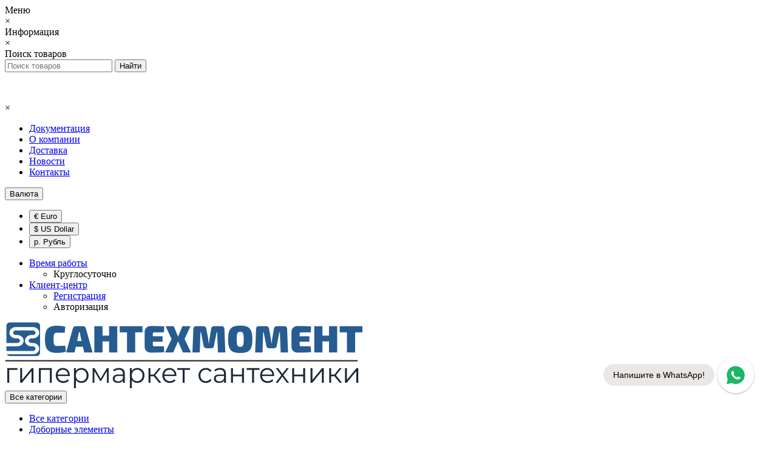

--- FILE ---
content_type: text/html; charset=utf-8
request_url: https://santechmoment.ru/otvod-krutoizog-45-4-st-09g2s-gost-17375-01
body_size: 23129
content:
<!DOCTYPE html>
<!--[if IE]><![endif]-->
<!--[if IE 8 ]><html dir="ltr" lang="ru" class="ie8"><![endif]-->
<!--[if IE 9 ]><html dir="ltr" lang="ru" class="ie9"><![endif]-->
<!--[if (gt IE 9)|!(IE)]><!-->
<html dir="ltr" lang="ru">
<!--<![endif]-->
<head>

				                                <meta property="og:title" content="Купить Отвод крутоизог. 45*4 ст.09Г2С ГОСТ 17375-01 со склада в СПб" />
                                <meta property="og:type" content="website" />
                                <meta property="og:site_name" content="САНТЕХМОМЕНТ" />
                                <meta property="og:image" content="https://santechmoment.ru/image/catalog/products/5/b-ru-upload-iblock-6cb-6cb33498c22677cecad9ba2f56620098.png" />
                                <meta property="og:url" content="https://santechmoment.ru/otvod-krutoizog-45-4-st-09g2s-gost-17375-01" />
                                <meta property="og:description" content="Стоимость Отвод крутоизог. 45*4 ст.09Г2С ГОСТ 17375-01 и условия доставки можете узнать на нашем сайте. Большой ассортимент Отводы стальные крутоизогнутые. Отвод крутоизог. 45*4 ст.09Г2С ГОСТ 17375-01 в наличие на складе." />
                                				
<meta http-equiv="Content-Type" content="text/html; charset=UTF-8"/>
<meta name="viewport" content="width=device-width, initial-scale=1.0, minimum-scale=1.0, user-scalable=0" />
<meta http-equiv="X-UA-Compatible" content="IE=edge">
<meta name="yandex-verification" content="1ab06e9b6e50685b" />
<link href="favicon.ico" rel="shortcut icon" type="image/x-icon" />
<link href="https://fonts.googleapis.com/css?family=Exo+2:400,600&amp;subset=cyrillic" rel="stylesheet"> 
<title>Отвод крутоизог. 45*4 ст.09Г2С ГОСТ 17375-01 купить оптом и в розницу: цена, характеристики, фото</title>

      
<base href="https://santechmoment.ru/" />
<meta name="description" content="Стоимость Отвод крутоизог. 45*4 ст.09Г2С ГОСТ 17375-01 и условия доставки можете узнать на нашем сайте. Большой ассортимент Отводы стальные крутоизогнутые. Отвод крутоизог. 45*4 ст.09Г2С ГОСТ 17375-01 в наличие на складе." />
<meta name="keywords" content= "865, Отвод крутоизог. 45*4 ст.09Г2С ГОСТ 17375-01, OTVK00038, 865-01, СантехМомент, Отводы стальные крутоизогнутые" />
<meta property="og:title" content="Отвод крутоизог. 45*4 ст.09Г2С ГОСТ 17375-01 купить оптом и в розницу: цена, характеристики, фото" />
<meta property="og:type" content="website" />
<meta property="og:url" content="https://santechmoment.ru/otvod-krutoizog-45-4-st-09g2s-gost-17375-01" /><meta property="og:image" content="https://santechmoment.ru/image/cache/catalog/products/5/b-ru-upload-iblock-6cb-6cb33498c22677cecad9ba2f56620098-600x600.png" />
<meta property="og:site_name" content="САНТЕХМОМЕНТ" />
	<script src="catalog/view/javascript/jquery/jquery-2.1.1.min.js"></script>
	<script src="catalog/view/theme/oct_techstore/js/jquery-ui.min.js"></script>
	<link href="catalog/view/javascript/bootstrap/css/bootstrap.min.css" rel="stylesheet" media="screen" />
	<script src="catalog/view/javascript/bootstrap/js/bootstrap.min.js"></script>
	<link href="catalog/view/theme/oct_techstore/stylesheet/flipclock.css" rel="stylesheet">
	<link href="catalog/view/theme/oct_techstore/stylesheet/stylesheet.css" rel="stylesheet">
	<link href="catalog/view/theme/oct_techstore/stylesheet/fonts.css" rel="stylesheet">
	<script src="catalog/view/javascript/jquery/owl-carousel/owl.carousel.min.js"></script>
	<script src="catalog/view/javascript/jquery/magnific/jquery.magnific-popup.min.js"></script>
	<link href="catalog/view/theme/oct_techstore/stylesheet/autosearch.css" rel="stylesheet" />
	<link href="catalog/view/theme/oct_techstore/stylesheet/popup.css" rel="stylesheet" />
	<link href="catalog/view/theme/oct_techstore/stylesheet/responsive.css" rel="stylesheet">
		<link href="catalog/view/theme/oct_techstore/js/cloud-zoom/cloud-zoom.css" rel="stylesheet" media="screen" />
		<link href="catalog/view/javascript/jquery/magnific/magnific-popup.css" rel="stylesheet" media="screen" />
		<link href="catalog/view/javascript/jquery/datetimepicker/bootstrap-datetimepicker.min.css" rel="stylesheet" media="screen" />
		<link href="catalog/view/theme/oct_techstore/stylesheet/magnify.css" rel="stylesheet" media="screen" />
		<link href="catalog/view/javascript/jquery/owl-carousel/owl.carousel.css" rel="stylesheet" media="screen" />
		<script src="catalog/view/theme/oct_techstore/js/main.js"></script>
	<script src="catalog/view/theme/oct_techstore/js/common.js"></script>
	<script src="catalog/view/theme/oct_techstore/js/flexmenu.min.js"></script>
	<script src="catalog/view/theme/oct_techstore/js/flipclock.js"></script>
	<script  src="catalog/view/theme/oct_techstore/js/barrating.js"></script>
	<link href="catalog/view/javascript/jquery/owl-carousel/owl.carousel.css" rel="stylesheet" />
	<script src="catalog/view/javascript/jquery/owl-carousel/owl.carousel.min.js"></script>
	<link href="catalog/view/javascript/jquery/magnific/magnific-popup.css" rel="stylesheet" />
	<script src="catalog/view/theme/oct_techstore/js/input-mask.js"></script>
	<link href="catalog/view/theme/oct_techstore/js/fancy-box/jquery.fancybox.min.css" rel="stylesheet" />
	<script src="catalog/view/theme/oct_techstore/js/fancy-box/jquery.fancybox.min.js"></script>
	<link href="catalog/view/theme/oct_techstore/stylesheet/jquery-ui.min.css" rel="stylesheet" />
		<script src="catalog/view/theme/oct_techstore/js/cloud-zoom/cloud-zoom.1.0.2.js"></script>
		<script src="catalog/view/javascript/jquery/magnific/jquery.magnific-popup.min.js"></script>
		<script src="catalog/view/javascript/jquery/datetimepicker/moment.js"></script>
		<script src="catalog/view/javascript/jquery/datetimepicker/locale/ru-ru.js"></script>
		<script src="catalog/view/javascript/jquery/datetimepicker/bootstrap-datetimepicker.min.js"></script>
		<script src="catalog/view/theme/oct_techstore/js/jquery.magnify.js"></script>
		<script src="catalog/view/javascript/jquery/owl-carousel/owl.carousel.min.js"></script>
			<!-- Yandex.Metrika counter -->
<script type="text/javascript" >
   (function(m,e,t,r,i,k,a){m[i]=m[i]||function(){(m[i].a=m[i].a||[]).push(arguments)};
   m[i].l=1*new Date();
   for (var j = 0; j < document.scripts.length; j++) {if (document.scripts[j].src === r) { return; }}
   k=e.createElement(t),a=e.getElementsByTagName(t)[0],k.async=1,k.src=r,a.parentNode.insertBefore(k,a)})
   (window, document, "script", "https://mc.yandex.ru/metrika/tag.js", "ym");

   ym(99508266, "init", {
        clickmap:true,
        trackLinks:true,
        accurateTrackBounce:true,
        webvisor:true
   });
</script>
<noscript><div><img src="https://mc.yandex.ru/watch/99508266" style="position:absolute; left:-9999px;" alt="" /></div></noscript>
<!-- /Yandex.Metrika counter -->

<link rel="stylesheet" href="https://cdn.envybox.io/widget/cbk.css">
<script type="text/javascript" src="https://cdn.envybox.io/widget/cbk.js?wcb_code=e1fe6302396d6a61a8ad1c83e458e406" charset="UTF-8" async></script>				<link href="catalog/view/theme/oct_techstore/stylesheet/dynamic_stylesheet.css?v=23" rel="stylesheet" />
<link href="catalog/view/theme/oct_techstore/stylesheet/font-awesome/css/font-awesome.min.css" rel="stylesheet" />
<link href="https://santechmoment.ru/image/catalog/demo/favicon.png" rel="icon" />

				<script type="text/javascript" src="catalog/view/javascript/jquery/jquery.autopager.js" ></script>
				<script type="text/javascript">function get_cookie(cookie_name){var results = document.cookie.match ( '(^|;) ?' + cookie_name + '=([^;]*)(;|$)' );if(results){return (unescape(results[2]));}else{return null;}}</script>
				<script type="text/javascript" src="catalog/view/javascript/bal_language.js" ></script>
				<script type="text/javascript" src="catalog/view/javascript/bal_loader.js" ></script>
				<link href="catalog/view/javascript/bal_style.css" rel="stylesheet" type="text/css" />
			
</head>
<body class="product-product-865">
	<div id="menu-mobile" class="m-panel-box">
	  <div class="menu-mobile-header">Меню</div>
	  <div id="menu-mobile-box"></div>
	  <div class="close-m-search">
	    <a class="oct-button closempanel">×</a>
	  </div>
	</div>
	<div id="info-mobile" class="m-panel-box">
	  <div class="menu-mobile-header">Информация</div>
	  <div class="close-m-search">
	    <a class="oct-button closempanel">×</a>
	  </div>
	  <div id="info-mobile-box"></div>
	</div>
	<div class="oct-m-search m-panel-box" id="msrch">
	  <div class="menu-mobile-header">Поиск товаров</div>
	  <div id="oct-mobile-search-box">
	    <div id="oct-mobile-search">
	      <div class="input-group">
	        <input type="text" name="search" class="form-control" placeholder="Поиск товаров">
	        <span class="input-group-btn">
	        <input type="button" id="oct-m-search-button" value="Найти" class="oct-button">
	        </span>
	      </div>
	      <div class="oct-msearchresults" id="searchm">
	        <div id="msearchresults"></div>
	      </div>
	    </div>
	    <p>&nbsp;</p>
	  </div>
	  <div class="close-m-search">
	    <a class="oct-button closempanel">×</a>
	  </div>
	</div>
	<div id="oct-bluring-box">
	<div id="oct-bluring-box-item"></div>
	<nav id="top">
	  <div class="top-container">
	    <div class="container mobile-container">
	      <div class="row">
	        <div class="col-xs-3 top-mobile-item">
	          <a class="new-menu-toggle" id="menu-mobile-toggle">
	          <i class="fa fa-bars" aria-hidden="true"></i>
	          </a>
	        </div>
	        <div class="col-xs-3 top-mobile-item">
	          <a class="new-menu-toggle" id="info-mobile-toggle">
	          <i class="fa fa-info" aria-hidden="true"></i>
	          </a>
	        </div>
	        <div class="col-xs-3 top-mobile-item">
	          <a href="https://santechmoment.ru/login/" class="new-menu-toggle" id="user-mobile-toggle">
	          <i class="fa fa-id-badge" aria-hidden="true"></i>
	          </a>
	        </div>
	        <div class="col-xs-3 top-mobile-item">
	          <a class="new-menu-toggle" id="search-mobile-toggle">
	          <i class="fa fa-search" aria-hidden="true"></i>
	          </a>
	        </div>
	      </div>
	    </div>
	    <div class="container not-mobile-container">
	      <div class="row">
	        <div class="col-sm-12">
	          <div id="top-left-links" class="pull-left">
	            <ul class="list-inline top-left-info-links">
	              		              		              	<li class="apppli"><a href="https://santechmoment.ru/dokumentaciya">Документация</a></li>
		              		              	<li class="apppli"><a href="https://santechmoment.ru/about_us">О компании</a></li>
		              		              	<li class="apppli"><a href="https://santechmoment.ru/delivery">Доставка</a></li>
		              	              	              	              	<li><a href="https://santechmoment.ru/index.php?route=octemplates/blog_articles">Новости</a></li>
	              	              	              	<li><a href="https://santechmoment.ru/contact-us/">Контакты</a></li>
	              	            </ul>
	          </div>
	          <div id="top-right-links" class="pull-right">
	            	            <div class="language-currency">
	              
	              <div id="currency" class="currency">
	<form action="https://santechmoment.ru/index.php?route=common/currency/currency" method="post" enctype="multipart/form-data" id="form-currency">
	  <div class="btn-group">
	    <button class="btn btn-link dropdown-toggle  btn-currency" data-toggle="dropdown">
	    <i class="fa fa-money" aria-hidden="true"></i> <span class="visible-xs visible-sm hidden-md hidden-lg">Валюта</span> <i class="fa fa-caret-down"></i></button>
	    <ul class="dropdown-menu">
	      	      	      <li><button class="currency-select btn btn-link btn-block" type="button" name="EUR">€ Euro</button></li>
	      	      	      	      <li><button class="currency-select btn btn-link btn-block" type="button" name="USD">$ US Dollar</button></li>
	      	      	      	      <li><button class="currency-select btn btn-link btn-block" type="button" name="RUB"> р. Рубль</button></li>
	      	      	    </ul>
	  </div>
	  <input type="hidden" name="code" value="" />
	  <input type="hidden" name="redirect" value="https://santechmoment.ru/otvod-krutoizog-45-4-st-09g2s-gost-17375-01" />
	</form>
</div>
	            </div>
	            	            <ul class="list-inline">
	              	              <li class="dropdown">
	                <a href="#" class="dropdown-toggle" data-toggle="dropdown" aria-expanded="false" data-hover="dropdown"><i class="fa fa-clock-o" aria-hidden="true"></i> <span class="hidden-xs hidden-sm hidden-md">Время работы</span> <i class="fa fa-caret-down"></i></a>
	                <ul class="dropdown-menu">
	                  	                  	<li><span>Круглосуточно</span></li>
	                  	                </ul>
	              </li>
	              	              <li class="dropdown user-dropdown">
	                <a href="https://santechmoment.ru/my-account/" title="Личный кабинет" class="dropdown-toggle" data-toggle="dropdown" aria-expanded="false" data-hover="dropdown"><i class="fa fa-user" aria-hidden="true"></i> <span class="hidden-xs hidden-sm hidden-md">Клиент-центр</span> <i class="fa fa-caret-down"></i></a>
	                <ul class="dropdown-menu user-dropdown-menu">
	                  		                  <li><a href="https://santechmoment.ru/create-account/">Регистрация</a></li>
		                  <li><a onclick="get_oct_popup_login();">Авторизация</a></li>
	                  	                </ul>
	              </li>
	            </ul>
	          </div>
	        </div>
	      </div>
	    </div>
	  </div>
	</nav>
	<header>
	  <div class="container">
	    <div class="row middle-header">
	      <div class="col-md-3 col-sm-6 ts-logo-box">
	        <div id="logo">
	          		          		          	<a href="https://santechmoment.ru/"><img src="https://santechmoment.ru/image/catalog/logosantechmoment.png" title="САНТЕХМОМЕНТ" alt="САНТЕХМОМЕНТ" class="img-responsive" /></a>
		          	          	        </div>
	      </div>
	      <div class="col-sm-5 ts-search-box"><div id="search" class="input-group">
	<div class="input-group-btn dropdown">
		<button type="button" class="cats-button hidden-xs btn btn-default btn-lg dropdown-toggle" data-toggle="dropdown" aria-expanded="false" data-hover="dropdown">
			<span class="category-name">Все категории</span><i class="fa fa-caret-down" aria-hidden="true"></i>
		</button>
		<ul class="dropdown-menu">
			<li><a href="#" onclick="return false;" id="0">Все категории</a></li>
						<li><a href="#" onclick="return false;" id="291">Доборные элементы</a></li>
						<li><a href="#" onclick="return false;" id="228">Профнастил</a></li>
						<li><a href="#" onclick="return false;" id="206">Сэндвич панели</a></li>
						<li><a href="#" onclick="return false;" id="375">Укрытие для конвейеров из арочного профнастила</a></li>
						<li><a href="#" onclick="return false;" id="422">Сборно разборные ангары</a></li>
						<li><a href="#" onclick="return false;" id="25">Детали трубопроводов</a></li>
						<li><a href="#" onclick="return false;" id="301">Профнастил арочный</a></li>
						<li><a href="#" onclick="return false;" id="299">Гофролисты</a></li>
						<li><a href="#" onclick="return false;" id="200">Септики</a></li>
						<li><a href="#" onclick="return false;" id="300">Токарные изделия на заказ</a></li>
						</ul>
		<input class="selected_oct_cat" type="hidden" name="category_id" value="0">
	</div>
  <input type="text" name="search" value="" placeholder="Поиск товара по каталогу" class="input-lg" />
  <span class="input-group-btn">
    <button type="button"  id="oct-search-button" class="btn btn-default btn-lg btn-search"><i class="fa fa-search"></i></button>
  </span>
</div>
Офис продаж: СПб, Уткин проспект, д. 15, лит. В</div>
		  <div class="col-sm-1 ts-search-box"><a href="https://api.whatsapp.com/send?phone=79313672337"><img class="lazy" alt="whatsapp" src="/image/catalog/wa.png" /></a>
		  <a href="https://t.me/jhgvvbk585"><img class="lazy" alt="telegram" src="/image/catalog/tg1.png" /></a>
		  </div>
	      <div class="col-sm-3 phones-top-box">
	        		        <div class="dropdown phones-dropdown">
		          		          	<a href="#" class="dropdown-toggle" data-toggle="dropdown" aria-expanded="false" data-hover="dropdown"><i class="fa fa-phone"></i> <span>8 (812) 509-60-52</span> <i class="fa fa-caret-down"></i></a>
			          					    <a href="mailto:info@santechmoment.ru" class="show-phones">info@santechmoment.ru</a></br>
			          	<a href="https://santechmoment.ru/contact-us/" class="show-phones">Связаться с нами</a>
			          			          <ul class="dropdown-menu">
			            			              <li><i class="fa fa-volume-control-phone" aria-hidden="true"></i><a href="#" class="phoneclick" onclick="window.location.href='tel:+88125096052';return false;">8 (812) 509-60-52</a></li>
			            			              <li><i class="fa fa-volume-control-phone" aria-hidden="true"></i><a href="#" class="phoneclick" onclick="window.location.href='tel:+88126034930';return false;">8 (812) 603-49-30</a></li>
			            			              <li><i class="fa fa-volume-control-phone" aria-hidden="true"></i><a href="#" class="phoneclick" onclick="window.location.href='tel:+74994509707';return false;">7 (499) 450-97-07</a></li>
			            			          </ul>
		          		        </div>
	        	      </div>
	      <div class="col-sm-3 buttons-top-box">
	        	<div id="cart">
	  <a onclick="get_oct_popup_cart();"><span id="cart-total"><span class="cart-total-price">0.00 р.</span> <i class="fa fa-shopping-cart"><span class="count-quantity">0</span></i></span></a>
	</div>
	      </div>
	      <div class="col-sm-6 mobile-icons-box">
	        <a href="https://santechmoment.ru/wishlist/" id="m-wishlist"><i class="fa fa-heart" aria-hidden="true"></i></a>
	        <a href="https://santechmoment.ru/compare-products/" id="m-compare"><i class="fa fa-sliders" aria-hidden="true"></i></a>
	        <a onclick="javascript:get_oct_popup_cart(); return false;" href="#" id="m-cart"><i class="fa fa-shopping-cart"></i></a>
	      </div>
	    </div>
	  </div>
	</header>
			<div class="menu-row">
  <div class="container">
    <div class="row">
      <div id="oct-menu-box" class="col-sm-12">
        <nav id="menu" class="navbar">
          <div class="navbar-header"><span id="category" class="visible-xs">Список категорий</span>
            <button type="button" class="btn btn-navbar navbar-toggle" data-toggle="collapse" data-target=".navbar-ex1-collapse"><i class="fa fa-bars"></i></button>
          </div>
          <div class="collapse navbar-collapse navbar-ex1-collapse">
            <ul class="nav navbar-nav flex menu">
                                                                                    <li class="dropdown megamenu-full-width-parrent">
                <a href="javascript:void(0);" class="dropdown-toggle" data-toggle="dropdown" >Каталог товаров</a><a class="parent-title-toggle dropdown-toggle dropdown-img megamenu-toggle-a" data-toggle="dropdown"></a>                <div class="dropdown-menu megamenu-full-width oct-mm-category">
                  <div class="dropdown-inner clearfix">
                    <div class="col-sm-12">
                                                                  <div class="row">
                                                <div class="megamenu-hassubchild col-md-2 col-sm-12">
                                                    <a class="megamenu-parent-img" href="https://santechmoment.ru/gofrolisty/"><img src="https://santechmoment.ru/image/cache/catalog/category/96465-100x100.jpg" alt="Гофролисты" title="Гофролисты" class="img-responsive" /></a>
                                                    <a class="megamenu-parent-title " href="https://santechmoment.ru/gofrolisty/">Гофролисты</a>
                                                    <a class="parent-title-toggle current-link"></a>
                          <ul class="list-unstyled megamenu-ischild">
                                                                                                                <li><a href="https://santechmoment.ru/gofrolisty/vodopropusknye-sooruzheniya/" >Водопропускные сооружения</a></li>
                                                                                                                <li><a href="https://santechmoment.ru/gofrolisty/kommunikacionnye-tonneli/" >Коммуникационные тоннели</a></li>
                                                                                                                <li><a href="https://santechmoment.ru/gofrolisty/malye-iskusstvennye-sooruzheniya/" >Малые искусственные сооружения</a></li>
                                                                                                                <li><a href="https://santechmoment.ru/gofrolisty/metallicheskie-galerei/" >Металлические галереи</a></li>
                                                        <li><a class="see-all" href="https://santechmoment.ru/gofrolisty/" >Смотреть все</a></li>
                                                      </ul>
                                                  </div>
                                                <div class="megamenu-hassubchild col-md-2 col-sm-12">
                                                    <a class="megamenu-parent-img" href="https://santechmoment.ru/detali-truboprovodov-homuty-i-krepezh/"><img src="https://santechmoment.ru/image/cache/catalog/demo/category/114675-100x100.jpg" alt="Детали трубопроводов" title="Детали трубопроводов" class="img-responsive" /></a>
                                                    <a class="megamenu-parent-title " href="https://santechmoment.ru/detali-truboprovodov-homuty-i-krepezh/">Детали трубопроводов</a>
                                                    <a class="parent-title-toggle current-link"></a>
                          <ul class="list-unstyled megamenu-ischild">
                                                                                                                <li><a href="https://santechmoment.ru/detali-truboprovodov-homuty-i-krepezh/zaglushki-stalnye/" >Заглушки стальные</a></li>
                                                                                                                <li><a href="https://santechmoment.ru/detali-truboprovodov-homuty-i-krepezh/kompensatory-i-vibrovstavki/" >Компенсаторы и вибровставки</a></li>
                                                                                                                <li><a href="https://santechmoment.ru/detali-truboprovodov-homuty-i-krepezh/mufty-soedinitelnye-pfrk-i-drk/" >Муфты соединительные ПФРК и ДРК</a></li>
                                                                                                                <li><a href="https://santechmoment.ru/detali-truboprovodov-homuty-i-krepezh/opory-stalnye/" >Опоры стальные</a></li>
                                                        <li><a class="see-all" href="https://santechmoment.ru/detali-truboprovodov-homuty-i-krepezh/" >Смотреть все</a></li>
                                                      </ul>
                                                  </div>
                                                <div class="megamenu-hassubchild col-md-2 col-sm-12">
                                                    <a class="megamenu-parent-img" href="https://santechmoment.ru/dobornye-elementy/"><img src="https://santechmoment.ru/image/cache/catalog/products/dobornije_elem/dobor_el-100x100.jpg" alt="Доборные элементы" title="Доборные элементы" class="img-responsive" /></a>
                                                    <a class="megamenu-parent-title " href="https://santechmoment.ru/dobornye-elementy/">Доборные элементы</a>
                                                    <a class="parent-title-toggle current-link"></a>
                          <ul class="list-unstyled megamenu-ischild">
                                                                                                                <li><a href="https://santechmoment.ru/dobornye-elementy/krepezhnyj-profil-shlyapnyj/" >Крепежный профиль шляпный</a></li>
                                                                                                                <li><a href="https://santechmoment.ru/dobornye-elementy/omega-profil-gpo/" >Омега профиль ГПО</a></li>
                                                                                  </ul>
                                                  </div>
                                                <div class="megamenu-hassubchild col-md-2 col-sm-12">
                                                    <a class="megamenu-parent-img" href="https://santechmoment.ru/profnastil/"><img src="https://santechmoment.ru/image/cache/catalog/category/profnastil/profnastil-100x100.jpg" alt="Профнастил" title="Профнастил" class="img-responsive" /></a>
                                                    <a class="megamenu-parent-title " href="https://santechmoment.ru/profnastil/">Профнастил</a>
                                                    <a class="parent-title-toggle current-link"></a>
                          <ul class="list-unstyled megamenu-ischild">
                                                                                                                <li><a href="https://santechmoment.ru/profnastil/proflist-dlya-zabora/" >Профлист для забора</a></li>
                                                                                                                <li><a href="https://santechmoment.ru/profnastil/profnastil-dlya-krovli/" >Профлист для кровли</a></li>
                                                                                                                <li><a href="https://santechmoment.ru/profnastil/proflist-perforirovannyj/" >Профлист перфорированный</a></li>
                                                                                                                <li><a href="https://santechmoment.ru/profnastil/profnastil-dlya-bolshih-proletov-i-perekrytij/" >Профнастил для больших пролетов и перекрытий</a></li>
                                                        <li><a class="see-all" href="https://santechmoment.ru/profnastil/" >Смотреть все</a></li>
                                                      </ul>
                                                  </div>
                                                <div class="megamenu-hassubchild col-md-2 col-sm-12">
                                                    <a class="megamenu-parent-img" href="https://santechmoment.ru/profnastil-arochnyj/"><img src="https://santechmoment.ru/image/cache/catalog/category/profnastil/prof.arochnyj-100x100.jpg" alt="Профнастил арочный" title="Профнастил арочный" class="img-responsive" /></a>
                                                    <a class="megamenu-parent-title " href="https://santechmoment.ru/profnastil-arochnyj/">Профнастил арочный</a>
                                                    <a class="parent-title-toggle current-link"></a>
                          <ul class="list-unstyled megamenu-ischild">
                                                                                                                <li><a href="https://santechmoment.ru/profnastil-arochnyj/profnastil-arochnyj-mp10pg/" >Профнастил арочный МП10ПГ</a></li>
                                                                                                                <li><a href="https://santechmoment.ru/profnastil-arochnyj/profnastil-arochnyj-mp20pg/" >Профнастил арочный МП20ПГ</a></li>
                                                                                                                <li><a href="https://santechmoment.ru/profnastil-arochnyj/profnastil-arochnyj-mp35pg/" >Профнастил арочный МП35ПГ</a></li>
                                                                                                                <li><a href="https://santechmoment.ru/profnastil-arochnyj/profnastil-arochnyj-n112pg/" >Профнастил арочный Н112ПГ</a></li>
                                                        <li><a class="see-all" href="https://santechmoment.ru/profnastil-arochnyj/" >Смотреть все</a></li>
                                                      </ul>
                                                  </div>
                                                <div class="megamenu-hassubchild col-md-2 col-sm-12">
                                                    <a class="megamenu-parent-img" href="https://santechmoment.ru/sendvich-paneli/"><img src="https://santechmoment.ru/image/cache/catalog/category/sendwich_panel/sendwich_-100x100.jpg" alt="Сэндвич панели" title="Сэндвич панели" class="img-responsive" /></a>
                                                    <a class="megamenu-parent-title " href="https://santechmoment.ru/sendvich-paneli/">Сэндвич панели</a>
                                                    <a class="parent-title-toggle current-link"></a>
                          <ul class="list-unstyled megamenu-ischild">
                                                                                                                <li><a href="https://santechmoment.ru/sendvich-paneli/sendvich-paneli-nestandartnye/" >Сэндвич панели нестандартные</a></li>
                                                                                                                <li><a href="https://santechmoment.ru/sendvich-paneli/sendvich-paneli-akusticheskie/" >Сэндвич-панели акустические</a></li>
                                                                                                                <li><a href="https://santechmoment.ru/sendvich-paneli/sendvich-paneli-dvuhslojnye/" >Сэндвич-панели двухслойные</a></li>
                                                                                                                <li><a href="https://santechmoment.ru/sendvich-paneli/sendvich-paneli-dlya-krovli/" >Сэндвич-панели кровельные</a></li>
                                                        <li><a class="see-all" href="https://santechmoment.ru/sendvich-paneli/" >Смотреть все</a></li>
                                                      </ul>
                                                  </div>
                                              </div>
                                          </div>
                                      </div>
                </div>
              </li>
                                                                                    	
                                                                                    <li class="dropdown megamenu-full-width-parrent">
                <a href="sendvich-paneli" class="dropdown-toggle" data-toggle="dropdown" >Сэндвич панели</a><a class="parent-title-toggle dropdown-toggle dropdown-img megamenu-toggle-a" data-toggle="dropdown"></a>                <div class="dropdown-menu megamenu-full-width oct-mm-category">
                  <div class="dropdown-inner clearfix">
                    <div class="col-sm-12">
                                                                  <div class="row">
                                                <div class="megamenu-hassubchild col-md-2 col-sm-12">
                                                    <a class="megamenu-parent-img" href="https://santechmoment.ru/sendvich-paneli/uglovye-sendvich-paneli/vertikalnaya-uglovaya-sendvich-panel/"><img src="https://santechmoment.ru/image/cache/catalog/category/sendwich_panel/wertikal-100x100.jpg" alt="Вертикальная угловая сэндвич панель" title="Вертикальная угловая сэндвич панель" class="img-responsive" /></a>
                                                    <a class="megamenu-parent-title not-bold" href="https://santechmoment.ru/sendvich-paneli/uglovye-sendvich-paneli/vertikalnaya-uglovaya-sendvich-panel/">Вертикальная угловая сэндвич панель</a>
                                                  </div>
                                                <div class="megamenu-hassubchild col-md-2 col-sm-12">
                                                    <a class="megamenu-parent-img" href="https://santechmoment.ru/sendvich-paneli/uglovye-sendvich-paneli/gorizontalnaya-uglovaya-sendvich-panel/"><img src="https://santechmoment.ru/image/cache/catalog/category/sendwich_panel/gorizantal-100x100.jpg" alt="Горизонтальная угловая сэндвич панель" title="Горизонтальная угловая сэндвич панель" class="img-responsive" /></a>
                                                    <a class="megamenu-parent-title not-bold" href="https://santechmoment.ru/sendvich-paneli/uglovye-sendvich-paneli/gorizontalnaya-uglovaya-sendvich-panel/">Горизонтальная угловая сэндвич панель</a>
                                                  </div>
                                                <div class="megamenu-hassubchild col-md-2 col-sm-12">
                                                    <a class="megamenu-parent-img" href="https://santechmoment.ru/sendvich-paneli/sendvich-paneli-nestandartnye/"><img src="https://santechmoment.ru/image/cache/catalog/category/sendwich_panel/nestandart-100x100.jpg" alt="Сэндвич панели нестандартные" title="Сэндвич панели нестандартные" class="img-responsive" /></a>
                                                    <a class="megamenu-parent-title not-bold" href="https://santechmoment.ru/sendvich-paneli/sendvich-paneli-nestandartnye/">Сэндвич панели нестандартные</a>
                                                  </div>
                                                <div class="megamenu-hassubchild col-md-2 col-sm-12">
                                                    <a class="megamenu-parent-img" href="https://santechmoment.ru/sendvich-paneli/sendvich-paneli-akusticheskie/"><img src="https://santechmoment.ru/image/cache/catalog/category/sendwich_panel/akustik-100x100.jpg" alt="Сэндвич-панели акустические" title="Сэндвич-панели акустические" class="img-responsive" /></a>
                                                    <a class="megamenu-parent-title not-bold" href="https://santechmoment.ru/sendvich-paneli/sendvich-paneli-akusticheskie/">Сэндвич-панели акустические</a>
                                                  </div>
                                                <div class="megamenu-hassubchild col-md-2 col-sm-12">
                                                    <a class="megamenu-parent-img" href="https://santechmoment.ru/sendvich-paneli/sendvich-paneli-dvuhslojnye/"><img src="https://santechmoment.ru/image/cache/catalog/category/sendwich_panel/dwuhslojnyj-100x100.jpg" alt="Сэндвич-панели двухслойные" title="Сэндвич-панели двухслойные" class="img-responsive" /></a>
                                                    <a class="megamenu-parent-title not-bold" href="https://santechmoment.ru/sendvich-paneli/sendvich-paneli-dvuhslojnye/">Сэндвич-панели двухслойные</a>
                                                  </div>
                                                <div class="megamenu-hassubchild col-md-2 col-sm-12">
                                                    <a class="megamenu-parent-img" href="https://santechmoment.ru/sendvich-paneli/sendvich-paneli-dlya-krovli/"><img src="https://santechmoment.ru/image/cache/catalog/category/sendwich_panel/krowlya-100x100.jpg" alt="Сэндвич-панели кровельные" title="Сэндвич-панели кровельные" class="img-responsive" /></a>
                                                    <a class="megamenu-parent-title not-bold" href="https://santechmoment.ru/sendvich-paneli/sendvich-paneli-dlya-krovli/">Сэндвич-панели кровельные</a>
                                                  </div>
                                              </div>
                                            <div class="row">
                                                <div class="megamenu-hassubchild col-md-2 col-sm-12">
                                                    <a class="megamenu-parent-img" href="https://santechmoment.ru/sendvich-paneli/sendvich-paneli-poelementnoj-sborki/"><img src="https://santechmoment.ru/image/cache/catalog/category/sendwich_panel/po_element/po_element-100x100.jpg" alt="Сэндвич-панели поэлементной сборки" title="Сэндвич-панели поэлементной сборки" class="img-responsive" /></a>
                                                    <a class="megamenu-parent-title not-bold" href="https://santechmoment.ru/sendvich-paneli/sendvich-paneli-poelementnoj-sborki/">Сэндвич-панели поэлементной сборки</a>
                                                  </div>
                                                <div class="megamenu-hassubchild col-md-2 col-sm-12">
                                                    <a class="megamenu-parent-img" href="https://santechmoment.ru/sendvich-paneli/sendvich-paneli-stenovye/"><img src="https://santechmoment.ru/image/cache/catalog/category/sendwich_panel/stena-100x100.jpg" alt="Сэндвич-панели стеновые" title="Сэндвич-панели стеновые" class="img-responsive" /></a>
                                                    <a class="megamenu-parent-title not-bold" href="https://santechmoment.ru/sendvich-paneli/sendvich-paneli-stenovye/">Сэндвич-панели стеновые</a>
                                                  </div>
                                              </div>
                                          </div>
                                      </div>
                </div>
              </li>
                                                                                    	
                                                                                    <li class="dropdown megamenu-full-width-parrent">
                <a href="/profnastil-arochnyj/" class="dropdown-toggle" data-toggle="dropdown" >Профнастил арочный</a><a class="parent-title-toggle dropdown-toggle dropdown-img megamenu-toggle-a" data-toggle="dropdown"></a>                <div class="dropdown-menu megamenu-full-width oct-mm-category">
                  <div class="dropdown-inner clearfix">
                    <div class="col-sm-12">
                                                                  <div class="row">
                                                <div class="megamenu-hassubchild col-md-2 col-sm-12">
                                                    <a class="megamenu-parent-img" href="https://santechmoment.ru/profnastil-arochnyj/profnastil-arochnyj-mp10pg/"><img src="https://santechmoment.ru/image/cache/catalog/category/profnastil_arochniy/mp10pg1-100x100.jpg" alt="Профнастил арочный МП10ПГ" title="Профнастил арочный МП10ПГ" class="img-responsive" /></a>
                                                    <a class="megamenu-parent-title not-bold" href="https://santechmoment.ru/profnastil-arochnyj/profnastil-arochnyj-mp10pg/">Профнастил арочный МП10ПГ</a>
                                                  </div>
                                                <div class="megamenu-hassubchild col-md-2 col-sm-12">
                                                    <a class="megamenu-parent-img" href="https://santechmoment.ru/profnastil-arochnyj/profnastil-arochnyj-mp20pg/"><img src="https://santechmoment.ru/image/cache/catalog/category/profnastil_arochniy/mp20pg1-100x100.jpg" alt="Профнастил арочный МП20ПГ" title="Профнастил арочный МП20ПГ" class="img-responsive" /></a>
                                                    <a class="megamenu-parent-title not-bold" href="https://santechmoment.ru/profnastil-arochnyj/profnastil-arochnyj-mp20pg/">Профнастил арочный МП20ПГ</a>
                                                  </div>
                                                <div class="megamenu-hassubchild col-md-2 col-sm-12">
                                                    <a class="megamenu-parent-img" href="https://santechmoment.ru/profnastil-arochnyj/profnastil-arochnyj-mp35pg/"><img src="https://santechmoment.ru/image/cache/catalog/category/profnastil_arochniy/mp35pg1-100x100.jpg" alt="Профнастил арочный МП35ПГ" title="Профнастил арочный МП35ПГ" class="img-responsive" /></a>
                                                    <a class="megamenu-parent-title not-bold" href="https://santechmoment.ru/profnastil-arochnyj/profnastil-arochnyj-mp35pg/">Профнастил арочный МП35ПГ</a>
                                                  </div>
                                                <div class="megamenu-hassubchild col-md-2 col-sm-12">
                                                    <a class="megamenu-parent-img" href="https://santechmoment.ru/profnastil-arochnyj/profnastil-arochnyj-n112pg/"><img src="https://santechmoment.ru/image/cache/catalog/category/profnastil_arochniy/n112pg1-100x100.jpg" alt="Профнастил арочный Н112ПГ" title="Профнастил арочный Н112ПГ" class="img-responsive" /></a>
                                                    <a class="megamenu-parent-title not-bold" href="https://santechmoment.ru/profnastil-arochnyj/profnastil-arochnyj-n112pg/">Профнастил арочный Н112ПГ</a>
                                                  </div>
                                                <div class="megamenu-hassubchild col-md-2 col-sm-12">
                                                    <a class="megamenu-parent-img" href="https://santechmoment.ru/profnastil-arochnyj/profnastil-arochnyj-n114pg/"><img src="https://santechmoment.ru/image/cache/catalog/category/profnastil/mp10pg-100x100.jpg" alt="Профнастил арочный Н114ПГ" title="Профнастил арочный Н114ПГ" class="img-responsive" /></a>
                                                    <a class="megamenu-parent-title not-bold" href="https://santechmoment.ru/profnastil-arochnyj/profnastil-arochnyj-n114pg/">Профнастил арочный Н114ПГ</a>
                                                  </div>
                                                <div class="megamenu-hassubchild col-md-2 col-sm-12">
                                                    <a class="megamenu-parent-img" href="https://santechmoment.ru/profnastil-arochnyj/profnastil-arochnyj-n60pg/"><img src="https://santechmoment.ru/image/cache/catalog/category/profnastil_arochniy/n60pg1-100x100.jpg" alt="Профнастил арочный Н60ПГ" title="Профнастил арочный Н60ПГ" class="img-responsive" /></a>
                                                    <a class="megamenu-parent-title not-bold" href="https://santechmoment.ru/profnastil-arochnyj/profnastil-arochnyj-n60pg/">Профнастил арочный Н60ПГ</a>
                                                  </div>
                                              </div>
                                            <div class="row">
                                                <div class="megamenu-hassubchild col-md-2 col-sm-12">
                                                    <a class="megamenu-parent-img" href="https://santechmoment.ru/profnastil-arochnyj/profnastil-arochnyj-ns18pg/"><img src="https://santechmoment.ru/image/cache/catalog/category/profnastil_arochniy/ns18pg1-100x100.jpg" alt="Профнастил арочный НС18ПГ" title="Профнастил арочный НС18ПГ" class="img-responsive" /></a>
                                                    <a class="megamenu-parent-title not-bold" href="https://santechmoment.ru/profnastil-arochnyj/profnastil-arochnyj-ns18pg/">Профнастил арочный НС18ПГ</a>
                                                  </div>
                                                <div class="megamenu-hassubchild col-md-2 col-sm-12">
                                                    <a class="megamenu-parent-img" href="https://santechmoment.ru/profnastil-arochnyj/profnastil-arochnyj-ns35pg/"><img src="https://santechmoment.ru/image/cache/catalog/category/profnastil_arochniy/ns35pg1-100x100.jpg" alt="Профнастил арочный НС35ПГ" title="Профнастил арочный НС35ПГ" class="img-responsive" /></a>
                                                    <a class="megamenu-parent-title not-bold" href="https://santechmoment.ru/profnastil-arochnyj/profnastil-arochnyj-ns35pg/">Профнастил арочный НС35ПГ</a>
                                                  </div>
                                                <div class="megamenu-hassubchild col-md-2 col-sm-12">
                                                    <a class="megamenu-parent-img" href="https://santechmoment.ru/profnastil-arochnyj/profnastil-arochnyj-s10pg/"><img src="https://santechmoment.ru/image/cache/catalog/category/profnastil_arochniy/s10pg1-100x100.jpg" alt="Профнастил арочный С10ПГ" title="Профнастил арочный С10ПГ" class="img-responsive" /></a>
                                                    <a class="megamenu-parent-title not-bold" href="https://santechmoment.ru/profnastil-arochnyj/profnastil-arochnyj-s10pg/">Профнастил арочный С10ПГ</a>
                                                  </div>
                                                <div class="megamenu-hassubchild col-md-2 col-sm-12">
                                                    <a class="megamenu-parent-img" href="https://santechmoment.ru/profnastil-arochnyj/profnastil-arochnyj-s15pg/"><img src="https://santechmoment.ru/image/cache/catalog/category/profnastil_arochniy/s15pg1-100x100.jpg" alt="Профнастил арочный С15ПГ" title="Профнастил арочный С15ПГ" class="img-responsive" /></a>
                                                    <a class="megamenu-parent-title not-bold" href="https://santechmoment.ru/profnastil-arochnyj/profnastil-arochnyj-s15pg/">Профнастил арочный С15ПГ</a>
                                                  </div>
                                                <div class="megamenu-hassubchild col-md-2 col-sm-12">
                                                    <a class="megamenu-parent-img" href="https://santechmoment.ru/profnastil-arochnyj/profnastil-arochnyj-s17pg/"><img src="https://santechmoment.ru/image/cache/catalog/category/profnastil_arochniy/s17pg1-100x100.jpg" alt="Профнастил арочный С17ПГ" title="Профнастил арочный С17ПГ" class="img-responsive" /></a>
                                                    <a class="megamenu-parent-title not-bold" href="https://santechmoment.ru/profnastil-arochnyj/profnastil-arochnyj-s17pg/">Профнастил арочный С17ПГ</a>
                                                  </div>
                                                <div class="megamenu-hassubchild col-md-2 col-sm-12">
                                                    <a class="megamenu-parent-img" href="https://santechmoment.ru/profnastil-arochnyj/profnastil-arochnyj-s18pg/"><img src="https://santechmoment.ru/image/cache/catalog/category/profnastil_arochniy/s18pg1-100x100.jpg" alt="Профнастил арочный С18ПГ" title="Профнастил арочный С18ПГ" class="img-responsive" /></a>
                                                    <a class="megamenu-parent-title not-bold" href="https://santechmoment.ru/profnastil-arochnyj/profnastil-arochnyj-s18pg/">Профнастил арочный С18ПГ</a>
                                                  </div>
                                              </div>
                                            <div class="row">
                                                <div class="megamenu-hassubchild col-md-2 col-sm-12">
                                                    <a class="megamenu-parent-img" href="https://santechmoment.ru/profnastil-arochnyj/profnastil-arochnyj-s21pg/"><img src="https://santechmoment.ru/image/cache/catalog/category/profnastil_arochniy/s21pg1-100x100.jpg" alt="Профнастил арочный С21ПГ" title="Профнастил арочный С21ПГ" class="img-responsive" /></a>
                                                    <a class="megamenu-parent-title not-bold" href="https://santechmoment.ru/profnastil-arochnyj/profnastil-arochnyj-s21pg/">Профнастил арочный С21ПГ</a>
                                                  </div>
                                                <div class="megamenu-hassubchild col-md-2 col-sm-12">
                                                    <a class="megamenu-parent-img" href="https://santechmoment.ru/profnastil-arochnyj/profnastil-arochnyj-s44pg/"><img src="https://santechmoment.ru/image/cache/catalog/category/profnastil_arochniy/s44pg1-100x100.jpg" alt="Профнастил арочный С44ПГ" title="Профнастил арочный С44ПГ" class="img-responsive" /></a>
                                                    <a class="megamenu-parent-title not-bold" href="https://santechmoment.ru/profnastil-arochnyj/profnastil-arochnyj-s44pg/">Профнастил арочный С44ПГ</a>
                                                  </div>
                                                <div class="megamenu-hassubchild col-md-2 col-sm-12">
                                                    <a class="megamenu-parent-img" href="https://santechmoment.ru/profnastil-arochnyj/profnastil-arochnyj-ss10pg/"><img src="https://santechmoment.ru/image/cache/catalog/category/profnastil_arochniy/ss10pg1-100x100.jpg" alt="Профнастил арочный СС10ПГ" title="Профнастил арочный СС10ПГ" class="img-responsive" /></a>
                                                    <a class="megamenu-parent-title not-bold" href="https://santechmoment.ru/profnastil-arochnyj/profnastil-arochnyj-ss10pg/">Профнастил арочный СС10ПГ</a>
                                                  </div>
                                                <div class="megamenu-hassubchild col-md-2 col-sm-12">
                                                    <a class="megamenu-parent-img" href="https://santechmoment.ru/ukrytie-dlya-konvejerov-iz-arochnogo-profnastila/"><img src="https://santechmoment.ru/image/cache/catalog/category/profnastil/prof.dlja.konvejerov-100x100.jpg" alt="Укрытие для конвейеров из арочного профнастила" title="Укрытие для конвейеров из арочного профнастила" class="img-responsive" /></a>
                                                    <a class="megamenu-parent-title not-bold" href="https://santechmoment.ru/ukrytie-dlya-konvejerov-iz-arochnogo-profnastila/">Укрытие для конвейеров из арочного профнастила</a>
                                                  </div>
                                              </div>
                                          </div>
                                      </div>
                </div>
              </li>
                                                                                    	
                                                                                    <li class="dropdown megamenu-full-width-parrent">
                <a href="profnastil" class="dropdown-toggle" data-toggle="dropdown" >Профнастил</a><a class="parent-title-toggle dropdown-toggle dropdown-img megamenu-toggle-a" data-toggle="dropdown"></a>                <div class="dropdown-menu megamenu-full-width oct-mm-category">
                  <div class="dropdown-inner clearfix">
                    <div class="col-sm-12">
                                                                  <div class="row">
                                                <div class="megamenu-hassubchild col-md-2 col-sm-12">
                                                    <a class="megamenu-parent-img" href="https://santechmoment.ru/profnastil/proflist-dlya-zabora/"><img src="https://santechmoment.ru/image/cache/catalog/category/profnastil/zabor-100x100.jpg" alt="Профлист для забора" title="Профлист для забора" class="img-responsive" /></a>
                                                    <a class="megamenu-parent-title not-bold" href="https://santechmoment.ru/profnastil/proflist-dlya-zabora/">Профлист для забора</a>
                                                  </div>
                                                <div class="megamenu-hassubchild col-md-2 col-sm-12">
                                                    <a class="megamenu-parent-img" href="https://santechmoment.ru/profnastil/profnastil-dlya-krovli/"><img src="https://santechmoment.ru/image/cache/catalog/category/untitled-2-100x100.jpg" alt="Профлист для кровли" title="Профлист для кровли" class="img-responsive" /></a>
                                                    <a class="megamenu-parent-title not-bold" href="https://santechmoment.ru/profnastil/profnastil-dlya-krovli/">Профлист для кровли</a>
                                                  </div>
                                                <div class="megamenu-hassubchild col-md-2 col-sm-12">
                                                    <a class="megamenu-parent-img" href="https://santechmoment.ru/profnastil/proflist-perforirovannyj/"><img src="https://santechmoment.ru/image/cache/catalog/category/profnastil/prof.perforirovannyj-100x100.jpg" alt="Профлист перфорированный" title="Профлист перфорированный" class="img-responsive" /></a>
                                                    <a class="megamenu-parent-title not-bold" href="https://santechmoment.ru/profnastil/proflist-perforirovannyj/">Профлист перфорированный</a>
                                                  </div>
                                                <div class="megamenu-hassubchild col-md-2 col-sm-12">
                                                    <a class="megamenu-parent-img" href="https://santechmoment.ru/profnastil/profnastil-dlya-bolshih-proletov-i-perekrytij/"><img src="https://santechmoment.ru/image/cache/catalog/category/profnastil/prof.dlja.proletov-100x100.jpg" alt="Профнастил для больших пролетов и перекрытий" title="Профнастил для больших пролетов и перекрытий" class="img-responsive" /></a>
                                                    <a class="megamenu-parent-title not-bold" href="https://santechmoment.ru/profnastil/profnastil-dlya-bolshih-proletov-i-perekrytij/">Профнастил для больших пролетов и перекрытий</a>
                                                  </div>
                                                <div class="megamenu-hassubchild col-md-2 col-sm-12">
                                                    <a class="megamenu-parent-img" href="https://santechmoment.ru/profnastil/profnastil-dlya-monolitnogo-perekrytiya/"><img src="https://santechmoment.ru/image/cache/catalog/category/profnastil/prof.dlja.monolitnogo-100x100.jpg" alt="Профнастил для монолитного перекрытия" title="Профнастил для монолитного перекрытия" class="img-responsive" /></a>
                                                    <a class="megamenu-parent-title not-bold" href="https://santechmoment.ru/profnastil/profnastil-dlya-monolitnogo-perekrytiya/">Профнастил для монолитного перекрытия</a>
                                                  </div>
                                                <div class="megamenu-hassubchild col-md-2 col-sm-12">
                                                    <a class="megamenu-parent-img" href="https://santechmoment.ru/profnastil/profnastil-nerzhaveyuschij/"><img src="https://santechmoment.ru/image/cache/catalog/category/profnastil/prof.nerzhavejka-100x100.jpg" alt="Профнастил нержавеющий" title="Профнастил нержавеющий" class="img-responsive" /></a>
                                                    <a class="megamenu-parent-title not-bold" href="https://santechmoment.ru/profnastil/profnastil-nerzhaveyuschij/">Профнастил нержавеющий</a>
                                                  </div>
                                              </div>
                                            <div class="row">
                                                <div class="megamenu-hassubchild col-md-2 col-sm-12">
                                                    <a class="megamenu-parent-img" href="https://santechmoment.ru/profnastil/profnastil-pod-derevo/"><img src="https://santechmoment.ru/image/cache/catalog/category/profnastil/prof.pod.derevo-100x100.jpg" alt="Профнастил под дерево" title="Профнастил под дерево" class="img-responsive" /></a>
                                                    <a class="megamenu-parent-title not-bold" href="https://santechmoment.ru/profnastil/profnastil-pod-derevo/">Профнастил под дерево</a>
                                                  </div>
                                                <div class="megamenu-hassubchild col-md-2 col-sm-12">
                                                    <a class="megamenu-parent-img" href="https://santechmoment.ru/profnastil/profnastil-pod-kamen-i-pod-kirpich/"><img src="https://santechmoment.ru/image/cache/catalog/category/profnastil/prof.pod.kamen-100x100.jpg" alt="Профнастил под камень и под кирпич" title="Профнастил под камень и под кирпич" class="img-responsive" /></a>
                                                    <a class="megamenu-parent-title not-bold" href="https://santechmoment.ru/profnastil/profnastil-pod-kamen-i-pod-kirpich/">Профнастил под камень и под кирпич</a>
                                                  </div>
                                                <div class="megamenu-hassubchild col-md-2 col-sm-12">
                                                    <a class="megamenu-parent-img" href="https://santechmoment.ru/profnastil/profnastil-s-nestandartnoj-shirinoj/"><img src="https://santechmoment.ru/image/cache/catalog/category/profnastil/prof.nestandartnyj-100x100.jpg" alt="Профнастил с нестандартной шириной" title="Профнастил с нестандартной шириной" class="img-responsive" /></a>
                                                    <a class="megamenu-parent-title not-bold" href="https://santechmoment.ru/profnastil/profnastil-s-nestandartnoj-shirinoj/">Профнастил с нестандартной шириной</a>
                                                  </div>
                                                <div class="megamenu-hassubchild col-md-2 col-sm-12">
                                                    <a class="megamenu-parent-img" href="https://santechmoment.ru/profnastil/profnastil-stenovoj/"><img src="https://santechmoment.ru/image/cache/catalog/category/profnastil/prof.stenovoj-100x100.jpg" alt="Профнастил стеновой" title="Профнастил стеновой" class="img-responsive" /></a>
                                                    <a class="megamenu-parent-title not-bold" href="https://santechmoment.ru/profnastil/profnastil-stenovoj/">Профнастил стеновой</a>
                                                  </div>
                                                <div class="megamenu-hassubchild col-md-2 col-sm-12">
                                                    <a class="megamenu-parent-img" href="https://santechmoment.ru/profnastil/profnastil-figurnyj-dlya-zabora/"><img src="https://santechmoment.ru/image/cache/catalog/category/profnastil/prof.figurnyj-100x100.jpg" alt="Профнастил фигурный для забора" title="Профнастил фигурный для забора" class="img-responsive" /></a>
                                                    <a class="megamenu-parent-title not-bold" href="https://santechmoment.ru/profnastil/profnastil-figurnyj-dlya-zabora/">Профнастил фигурный для забора</a>
                                                  </div>
                                              </div>
                                          </div>
                                      </div>
                </div>
              </li>
                                                                                    	
                                                                                    <li class="dropdown megamenu-full-width-parrent">
                <a href="/detali-truboprovodov-homuty-i-krepezh/" class="dropdown-toggle" data-toggle="dropdown" >Детали трубопроводов</a><a class="parent-title-toggle dropdown-toggle dropdown-img megamenu-toggle-a" data-toggle="dropdown"></a>                <div class="dropdown-menu megamenu-full-width oct-mm-category">
                  <div class="dropdown-inner clearfix">
                    <div class="col-sm-12">
                                                                  <div class="row">
                                                <div class="megamenu-hassubchild col-md-2 col-sm-12">
                                                    <a class="megamenu-parent-img" href="https://santechmoment.ru/detali-truboprovodov-homuty-i-krepezh/"><img src="https://santechmoment.ru/image/cache/catalog/demo/category/114675-100x100.jpg" alt="Детали трубопроводов" title="Детали трубопроводов" class="img-responsive" /></a>
                                                    <a class="megamenu-parent-title not-bold" href="https://santechmoment.ru/detali-truboprovodov-homuty-i-krepezh/">Детали трубопроводов</a>
                                                  </div>
                                                <div class="megamenu-hassubchild col-md-2 col-sm-12">
                                                    <a class="megamenu-parent-img" href="https://santechmoment.ru/detali-truboprovodov-homuty-i-krepezh/zaglushki-stalnye/"><img src="https://santechmoment.ru/image/cache/catalog/category/trybi/b-ru-upload-iblock-542-54256c13b3c29eb6122b41808afc1eb4-130x130-100x100.png" alt="Заглушки стальные" title="Заглушки стальные" class="img-responsive" /></a>
                                                    <a class="megamenu-parent-title not-bold" href="https://santechmoment.ru/detali-truboprovodov-homuty-i-krepezh/zaglushki-stalnye/">Заглушки стальные</a>
                                                  </div>
                                                <div class="megamenu-hassubchild col-md-2 col-sm-12">
                                                    <a class="megamenu-parent-img" href="https://santechmoment.ru/detali-truboprovodov-homuty-i-krepezh/kompensatory-i-vibrovstavki/"><img src="https://santechmoment.ru/image/cache/catalog/category/trybi/046789246789771e8faf42bbf9eefd9c-100x100.png" alt="Компенсаторы и вибровставки" title="Компенсаторы и вибровставки" class="img-responsive" /></a>
                                                    <a class="megamenu-parent-title not-bold" href="https://santechmoment.ru/detali-truboprovodov-homuty-i-krepezh/kompensatory-i-vibrovstavki/">Компенсаторы и вибровставки</a>
                                                  </div>
                                                <div class="megamenu-hassubchild col-md-2 col-sm-12">
                                                    <a class="megamenu-parent-img" href="https://santechmoment.ru/detali-truboprovodov-homuty-i-krepezh/mufty-soedinitelnye-pfrk-i-drk/"><img src="https://santechmoment.ru/image/cache/catalog/category/trybi/461226609_w200_h200_15-100x100.png" alt="Муфты соединительные ПФРК и ДРК" title="Муфты соединительные ПФРК и ДРК" class="img-responsive" /></a>
                                                    <a class="megamenu-parent-title not-bold" href="https://santechmoment.ru/detali-truboprovodov-homuty-i-krepezh/mufty-soedinitelnye-pfrk-i-drk/">Муфты соединительные ПФРК и ДРК</a>
                                                  </div>
                                                <div class="megamenu-hassubchild col-md-2 col-sm-12">
                                                    <a class="megamenu-parent-img" href="https://santechmoment.ru/detali-truboprovodov-homuty-i-krepezh/opory-stalnye/"><img src="https://santechmoment.ru/image/cache/catalog/category/trybi/760312ab4cdbd8fff69540ff83140d03-767x767-100x100.jpg" alt="Опоры стальные" title="Опоры стальные" class="img-responsive" /></a>
                                                    <a class="megamenu-parent-title not-bold" href="https://santechmoment.ru/detali-truboprovodov-homuty-i-krepezh/opory-stalnye/">Опоры стальные</a>
                                                  </div>
                                                <div class="megamenu-hassubchild col-md-2 col-sm-12">
                                                    <a class="megamenu-parent-img" href="https://santechmoment.ru/detali-truboprovodov-homuty-i-krepezh/otvody-stalnye-krutoizognutye/"><img src="https://santechmoment.ru/image/cache/catalog/category/trybi/b-ru-upload-iblock-6cb-6cb33498c22677cecad9ba2f56620098-650x650-100x100.png" alt="Отводы стальные крутоизогнутые" title="Отводы стальные крутоизогнутые" class="img-responsive" /></a>
                                                    <a class="megamenu-parent-title not-bold" href="https://santechmoment.ru/detali-truboprovodov-homuty-i-krepezh/otvody-stalnye-krutoizognutye/">Отводы стальные крутоизогнутые</a>
                                                  </div>
                                              </div>
                                            <div class="row">
                                                <div class="megamenu-hassubchild col-md-2 col-sm-12">
                                                    <a class="megamenu-parent-img" href="https://santechmoment.ru/detali-truboprovodov-homuty-i-krepezh/perehody-stalnye/"><img src="https://santechmoment.ru/image/cache/catalog/category/trybi/b-ru-upload-iblock-995-9952d66582d3c58b2debc029b4b222a4-130x130-100x100.png" alt="Переходы стальные" title="Переходы стальные" class="img-responsive" /></a>
                                                    <a class="megamenu-parent-title not-bold" href="https://santechmoment.ru/detali-truboprovodov-homuty-i-krepezh/perehody-stalnye/">Переходы стальные</a>
                                                  </div>
                                                <div class="megamenu-hassubchild col-md-2 col-sm-12">
                                                    <a class="megamenu-parent-img" href="https://santechmoment.ru/detali-truboprovodov-homuty-i-krepezh/trojniki-stalnye/"><img src="https://santechmoment.ru/image/cache/catalog/category/trybi/b-ru-upload-iblock-f43-f43f504a7c681064e9db8c98483cd72b-130x130-100x100.png" alt="Тройники стальные" title="Тройники стальные" class="img-responsive" /></a>
                                                    <a class="megamenu-parent-title not-bold" href="https://santechmoment.ru/detali-truboprovodov-homuty-i-krepezh/trojniki-stalnye/">Тройники стальные</a>
                                                  </div>
                                                <div class="megamenu-hassubchild col-md-2 col-sm-12">
                                                    <a class="megamenu-parent-img" href="https://santechmoment.ru/detali-truboprovodov-homuty-i-krepezh/flancy-stalnye/"><img src="https://santechmoment.ru/image/cache/catalog/category/trybi/g11-100x100.jpg" alt="Фланцы стальные" title="Фланцы стальные" class="img-responsive" /></a>
                                                    <a class="megamenu-parent-title not-bold" href="https://santechmoment.ru/detali-truboprovodov-homuty-i-krepezh/flancy-stalnye/">Фланцы стальные</a>
                                                  </div>
                                              </div>
                                          </div>
                                      </div>
                </div>
              </li>
                                                                                    	
                          </ul>
          </div>
        </nav>
      </div>
    </div>
  </div>
</div>
	<div class="container">
  
						 		  
		  			
  <div class="col-sm-12  content-row product-content-row">
    <div class="breadcrumb-box">
      	 <ul class="breadcrumb" itemscope itemtype="https://schema.org/BreadcrumbList">
		    			    				  <li>
					<a href="https://santechmoment.ru/" title="Главная">
					  <i class="fa fa-home"></i>					</a>
				  </li>
		        						    		        	<li itemprop="itemListElement" itemscope itemtype="https://schema.org/ListItem">
					<a itemscope itemtype="https://schema.org/Thing" itemprop="item" href="https://santechmoment.ru/detali-truboprovodov-homuty-i-krepezh/" title="Детали трубопроводов">
					  <span itemprop="name" class="breadcrumbsitem">Детали трубопроводов</span>
					  Детали трубопроводов					</a>
					<meta itemprop="position" content="1" />
					</li>
		        						    		        	<li itemprop="itemListElement" itemscope itemtype="https://schema.org/ListItem">
		        	<span itemscope itemtype="https://schema.org/Thing" itemprop="item">
					  <span itemprop="name">Отвод крутоизог. 45*4 ст.09Г2С ГОСТ 17375-01</span>
					</span>
					<meta itemprop="position" content="2" />
		        	</li>
		        				  </ul>
    </div>
    <div class="row">
                              <div id="content" class="col-sm-12" itemscope itemtype="https://schema.org/Product">
        <span class="micro-name" itemprop="name">Отвод крутоизог. 45*4 ст.09Г2С ГОСТ 17375-01</span>        <div class="row">
                                        <div class="col-sm-6 left-info">
                        <ul>
              
                                                        <li class="image thumbnails-one thumbnail">
                <a href="https://santechmoment.ru/image/cache/catalog/products/5/b-ru-upload-iblock-6cb-6cb33498c22677cecad9ba2f56620098-720x720.png" title="Отвод крутоизог. 45*4 ст.09Г2С ГОСТ 17375-01" data-fancybox="images" class='cloud-zoom' id='zoom1' data-index="0">
                <img src="https://santechmoment.ru/image/cache/catalog/products/5/b-ru-upload-iblock-6cb-6cb33498c22677cecad9ba2f56620098-600x600.png" title="Отвод крутоизог. 45*4 ст.09Г2С ГОСТ 17375-01" class="img-responsive" alt="Отвод крутоизог. 45*4 ст.09Г2С ГОСТ 17375-01" />
                </a>
              </li>
                                        </ul>
			              <div class="image-additional" id="image-additional">
                <div class="thumbnails all-carousel">
                                    <a href="https://santechmoment.ru/image/cache/catalog/products/5/b-ru-upload-iblock-6cb-6cb33498c22677cecad9ba2f56620098-720x720.png" title="Отвод крутоизог. 45*4 ст.09Г2С ГОСТ 17375-01" data-fancybox="images" data-index="0" data-main-img="https://santechmoment.ru/image/cache/catalog/products/5/b-ru-upload-iblock-6cb-6cb33498c22677cecad9ba2f56620098-600x600.png" data-main-popup="https://santechmoment.ru/image/cache/catalog/products/5/b-ru-upload-iblock-6cb-6cb33498c22677cecad9ba2f56620098-720x720.png" class="cloud-zoom-gallery selected-thumb" data-rel="useZoom: 'zoom1', smallImage: 'https://santechmoment.ru/image/cache/catalog/products/5/b-ru-upload-iblock-6cb-6cb33498c22677cecad9ba2f56620098-720x720.png'">
                  <img src="https://santechmoment.ru/image/cache/catalog/products/5/b-ru-upload-iblock-6cb-6cb33498c22677cecad9ba2f56620098-90x90.png" itemprop="image" title="Отвод крутоизог. 45*4 ст.09Г2С ГОСТ 17375-01" alt="Отвод крутоизог. 45*4 ст.09Г2С ГОСТ 17375-01" class="img-responsive" />
                  </a>
                                    <a href="https://santechmoment.ru/image/cache/catalog/products/5/b-ru-upload-uf-36e-36eb97c1896f8d7b4aa5624d7f978c45-720x720.png" title="Отвод крутоизог. 45*4 ст.09Г2С ГОСТ 17375-01" data-fancybox="images" data-index="1" data-main-img="https://santechmoment.ru/image/cache/catalog/products/5/b-ru-upload-uf-36e-36eb97c1896f8d7b4aa5624d7f978c45-600x600.png" data-main-popup="https://santechmoment.ru/image/cache/catalog/products/5/b-ru-upload-uf-36e-36eb97c1896f8d7b4aa5624d7f978c45-720x720.png" class="cloud-zoom-gallery " data-rel="useZoom: 'zoom1', smallImage: 'https://santechmoment.ru/image/cache/catalog/products/5/b-ru-upload-uf-36e-36eb97c1896f8d7b4aa5624d7f978c45-720x720.png'">
                  <img src="https://santechmoment.ru/image/cache/catalog/products/5/b-ru-upload-uf-36e-36eb97c1896f8d7b4aa5624d7f978c45-90x90.png" itemprop="image" title="Отвод крутоизог. 45*4 ст.09Г2С ГОСТ 17375-01" alt="Отвод крутоизог. 45*4 ст.09Г2С ГОСТ 17375-01" class="img-responsive" />
                  </a>
                                  </div>
              </div>
			            <script type="text/javascript">
                $(function() {
                    $("#image-additional .all-carousel").owlCarousel({
        				items: 5,
        				itemsDesktop : [1921,4],
        				itemsDesktop : [1199,4],
        				itemsDesktopSmall : [979,4],
        				itemsTablet : [768,4],
        				itemsMobile : [479,4],
        				autoPlay: false,
        				navigation: true,
        				slideMargin: 10,
        				navigationText: ['<i class="fa fa-angle-left fa-5x" aria-hidden="true"></i>', '<i class="fa fa-angle-right fa-5x" aria-hidden="true"></i>'],
        				stopOnHover:true,
        				smartSpeed: 800,
        				loop: true,
        				pagination: false
        			});
                })
            </script>
                      </div>
                                        <div id="product-info-right" class="col-sm-6">
            				<h1 class="product-header">Отвод крутоизог. 45*4 ст.09Г2С ГОСТ 17375-01</h1>
			            <div class="row after-header-row">
              <div class="col-sm-4 col-xs-12">
                <div class="after-header-item">
                  <span class="blue"><i class="fa fa-check-circle" aria-hidden="true"></i></span> <span>На складе</span>
                </div>
              </div>
              <div class="col-sm-4 col-xs-12 product-rating-box">
                <div class="after-header-item">
                  <span>Рейтинг:</span>
                                    <span class="rating" >
                                                                                <span class="fa fa-stack"><i class="fa fa-star-o fa-stack-1x"></i></span>
                                                                                <span class="fa fa-stack"><i class="fa fa-star-o fa-stack-1x"></i></span>
                                                                                <span class="fa fa-stack"><i class="fa fa-star-o fa-stack-1x"></i></span>
                                                                                <span class="fa fa-stack"><i class="fa fa-star-o fa-stack-1x"></i></span>
                                                                                <span class="fa fa-stack"><i class="fa fa-star-o fa-stack-1x"></i></span>
                                                          </span>
                </div>
              </div>
              <div class="col-sm-4 col-xs-12">
                <div class="after-header-item">
                  <span class="blue"><i class="fa fa-pencil-square" aria-hidden="true"></i></span> <span><a href="" onclick="$('a[href=\'#tab-review\']').trigger('click'); $('html, body').animate({scrollTop: $('h2.scrolled').offset().top-80}, 800);return false;">Оставить отзыв</a></span>
                </div>
              </div>
            </div>
            <div id="product">
                            <div class="row">
                <div class="col-sm-12">
                  <hr class="product-hr">
                </div>
              </div>
                                          <div class="row">

                <div class="col-md-4 col-sm-12 price-col" itemprop="offers" itemscope itemtype="http://schema.org/Offer">
                                    <span itemprop="availability" class="micro-availability" content="http://schema.org/InStock">На складе
</span>
                  <meta itemprop="priceCurrency" content="RUB" />
                  <span class="micro-price" itemprop="price" content="41.88">41.88</span>
                                    <div class="product-price">
                                                        <h2 id="main-product-price" class="oct-price-normal">41.88 р.</h2>
                                    </div>
                                                                      </div>
                                <div class="col-lg-5 col-md-4 col-sm-6">
                  <div class="found-cheaper">
                    <a href="javascript:void(0);" onclick="get_oct_popup_found_cheaper('865');">Нашли дешевле?</a>
                  </div>
                </div>
                                <div class="col-lg-3 col-md-4 col-sm-6">
                                    <div class="number">
                    <input name="product_id" value="865" style="display: none;" type="hidden">
                    <div class="frame-change-count">
                      <div class="btn-minus">
                        <button type="button" id="superminus" onclick="$(this).parent().next().val(~~$(this).parent().next().val()-1); oct_update_product_quantity('865');">
                        <span class="icon-minus"><i class="fa fa-minus"></i></span>
                        </button>
                      </div>
                      <input type="text" name="quantity" value="1" size="8" class="plus-minus" id="input-quantity" onchange="oct_update_prices_opt(); return validate(this);" onkeyup="oct_update_prices_opt(); return validate(this);">
                      <div class="btn-plus">
                        <button type="button" id="superplus" onclick="$(this).parent().prev().val(~~$(this).parent().prev().val()+1); oct_update_product_quantity('865');">
                        <span class="icon-plus"><i class="fa fa-plus"></i></span>
                        </button>
                      </div>
                    </div>
                  </div>
                                  </div>
              </div>
                                          <div class="row product-buttons-row">
                <div class="col-sm-12">
                  <div class="product-buttons-box">
                                        <a href="javascript:void(0);" data-toggle="tooltip" id="button-cart" title="В корзину" data-loading-text="Загрузка..." class="oct-button"><i class="fa fa-shopping-basket" aria-hidden="true"></i> <span class="hidden-sm hidden-xs">В корзину</span></a>
                                                            <a href="javascript:void(0);" data-toggle="tooltip" class="oct-button button-one-click" title="Заказать в один клик" onclick="get_oct_popup_purchase('865');"><i class="fa fa-hand-pointer-o" aria-hidden="true"></i> <span class="hidden-sm hidden-xs">Заказать в один клик</span></a>
                                        <a href="javascript:void(0);" data-toggle="tooltip" class="oct-button button-wishlist" title="В закладки" onclick="get_oct_popup_add_to_wishlist('865');"><i class="fa fa-heart"></i></a>
                    <a href="javascript:void(0);" data-toggle="tooltip" class="oct-button button-compare" title="В сравнение" onclick="get_oct_popup_add_to_compare('865');"><i class="fa fa-sliders" aria-hidden="true"></i></a>
                  </div>
                </div>
              </div>

                            <div class="row">
                <div class="col-sm-12">
                  <hr class="product-hr">
                </div>
              </div>
              <ul class="list-unstyled product-info-ul">
                                <li class="product-info-li"><span>Производитель:</span> <a href="https://santechmoment.ru/santehmoment"><span itemprop="brand">СантехМомент</span></a></li>
                                <li class="product-info-li main-product-model"><span>Код товара:</span> <strong id="main-product-model" style="font-weight: normal;" itemprop="model">865-01</strong></li>
                                <li class="product-info-li main-product-sku"><span>Артикул:</span> <strong id="main-product-sku" style="font-weight: normal;">OTVK00038</strong></li>
                              </ul>
                                          <hr>
              <div class="product-advantages-box">
                <div class="row">
                                    <div class="col-xs-6 col-sm-6 col-md-3 product-advantages-item">
                    <a href="javascript:void(0);" id="open-popup-garanted-0">
                                        <i class="fa fa-thumbs-o-up" aria-hidden="true"></i>
                                        <span>Качество</span>
                    </a>
                                        <script>
                      $(document).delegate('#open-popup-garanted-0', 'click', function(e) {
                        e.preventDefault();

                        var element = this;

                        $.ajax({
                          url: $(element).attr('href'),
                          type: 'get',
                          dataType: 'html',
                          success: function(data) {
                            $.magnificPopup.open({
                              tLoading: '<img src="catalog/view/theme/oct_techstore/image/ring-alt.svg" />',
                              items: {
                                src:  '<div id="service-popup" class="white-popup mfp-with-anim narrow-popup">'+
                                        '<h2 class="popup-header">' + $(element).text() + '</h2>'+
                                        '<div class="popup-text service-popup-text">'+
                                          '<p>' + data + '</p>'+
                                        '</div>'+
                                      '</div>',
                                type: 'inline'
                              },
                              showCloseBtn: true,
                              midClick: true,
                              removalDelay: 200
                            });
                          }
                        });
                      });
                    </script>
                                      </div>
                                    <div class="col-xs-6 col-sm-6 col-md-3 product-advantages-item">
                    <a href="index.php?route=information/information/agree&amp;information_id=6" id="open-popup-garanted-1">
                                        <i class="fa fa-truck" aria-hidden="true"></i>
                                        <span>Доставка</span>
                    </a>
                                        <script>
                      $(document).delegate('#open-popup-garanted-1', 'click', function(e) {
                        e.preventDefault();

                        var element = this;

                        $.ajax({
                          url: $(element).attr('href'),
                          type: 'get',
                          dataType: 'html',
                          success: function(data) {
                            $.magnificPopup.open({
                              tLoading: '<img src="catalog/view/theme/oct_techstore/image/ring-alt.svg" />',
                              items: {
                                src:  '<div id="service-popup" class="white-popup mfp-with-anim narrow-popup">'+
                                        '<h2 class="popup-header">' + $(element).text() + '</h2>'+
                                        '<div class="popup-text service-popup-text">'+
                                          '<p>' + data + '</p>'+
                                        '</div>'+
                                      '</div>',
                                type: 'inline'
                              },
                              showCloseBtn: true,
                              midClick: true,
                              removalDelay: 200
                            });
                          }
                        });
                      });
                    </script>
                                      </div>
                                    <div class="col-xs-6 col-sm-6 col-md-3 product-advantages-item">
                    <a href="javascript:void(0);" id="open-popup-garanted-2">
                                        <i class="fa fa-money" aria-hidden="true"></i>
                                        <span>Оплата</span>
                    </a>
                                        <script>
                      $(document).delegate('#open-popup-garanted-2', 'click', function(e) {
                        e.preventDefault();

                        var element = this;

                        $.ajax({
                          url: $(element).attr('href'),
                          type: 'get',
                          dataType: 'html',
                          success: function(data) {
                            $.magnificPopup.open({
                              tLoading: '<img src="catalog/view/theme/oct_techstore/image/ring-alt.svg" />',
                              items: {
                                src:  '<div id="service-popup" class="white-popup mfp-with-anim narrow-popup">'+
                                        '<h2 class="popup-header">' + $(element).text() + '</h2>'+
                                        '<div class="popup-text service-popup-text">'+
                                          '<p>' + data + '</p>'+
                                        '</div>'+
                                      '</div>',
                                type: 'inline'
                              },
                              showCloseBtn: true,
                              midClick: true,
                              removalDelay: 200
                            });
                          }
                        });
                      });
                    </script>
                                      </div>
                                    <div class="col-xs-6 col-sm-6 col-md-3 product-advantages-item">
                    <a href="https://santechmoment.ru/compare-products/" id="open-popup-garanted-3">
                                        <i class="fa fa-exchange" aria-hidden="true"></i>
                                        <span>Сравнение</span>
                    </a>
                                        <script>
                      $(document).delegate('#open-popup-garanted-3', 'click', function(e) {
                        e.preventDefault();

                        var element = this;

                        $.ajax({
                          url: $(element).attr('href'),
                          type: 'get',
                          dataType: 'html',
                          success: function(data) {
                            $.magnificPopup.open({
                              tLoading: '<img src="catalog/view/theme/oct_techstore/image/ring-alt.svg" />',
                              items: {
                                src:  '<div id="service-popup" class="white-popup mfp-with-anim narrow-popup">'+
                                        '<h2 class="popup-header">' + $(element).text() + '</h2>'+
                                        '<div class="popup-text service-popup-text">'+
                                          '<p>' + data + '</p>'+
                                        '</div>'+
                                      '</div>',
                                type: 'inline'
                              },
                              showCloseBtn: true,
                              midClick: true,
                              removalDelay: 200
                            });
                          }
                        });
                      });
                    </script>
                                      </div>
                                  </div>
              </div>
                          </div>
          </div>
        </div>
        <div class="row product-tabs-row">
          <div class="col-sm-12">
            <ul class="nav nav-tabs">
              <li class="active"><a href="#tab-description" data-toggle="tab">Описание</a></li>
                            <li><a href="#tab-specification" data-toggle="tab">Характеристики</a></li>
                                          <li><a href="#tab-review" data-toggle="tab">Отзывы (0)</a></li>
                                                      </ul>
            <div class="tab-content">
              <div class="tab-pane active" id="tab-description">
                                <div itemprop="description">                  <p>Стоимость Отвод крутоизог. 45*4 ст.09Г2С ГОСТ 17375-01 и условия доставки можете узнать на нашем сайте. Большой ассортимент Отводы стальные крутоизогнутые. Отвод крутоизог. 45*4 ст.09Г2С ГОСТ 17375-01 в наличие на складе.<br></p>                                  </div>
                              </div>
                            <div class="tab-pane" id="tab-specification">
                <div class="oct-specification">
                  <div class="table">
                                        <div class="row">
                      <div class="col-sm-12">
                        <div class="head-td"><strong>Общие</strong></div>
                      </div>
                    </div>
                                        <div  class="row">
                      <div class="col-xs-5">
                        <div class="attr-td">Внешний диаметр (D)</div>
                      </div>
                      <div class="col-xs-7">
                        <div class="attr-td">44 - 46</div>
                      </div>
                    </div>
                                        <div  class="row">
                      <div class="col-xs-5">
                        <div class="attr-td">ГОСТ</div>
                      </div>
                      <div class="col-xs-7">
                        <div class="attr-td">17375-01</div>
                      </div>
                    </div>
                                        <div  class="row">
                      <div class="col-xs-5">
                        <div class="attr-td">Диаметр_допуск</div>
                      </div>
                      <div class="col-xs-7">
                        <div class="attr-td">44 - 46</div>
                      </div>
                    </div>
                                        <div  class="row">
                      <div class="col-xs-5">
                        <div class="attr-td">Наружный диаметр (D)</div>
                      </div>
                      <div class="col-xs-7">
                        <div class="attr-td">45</div>
                      </div>
                    </div>
                                        <div  class="row">
                      <div class="col-xs-5">
                        <div class="attr-td">Сталь</div>
                      </div>
                      <div class="col-xs-7">
                        <div class="attr-td">09Г2С</div>
                      </div>
                    </div>
                                        <div  class="row">
                      <div class="col-xs-5">
                        <div class="attr-td">Строительная длина (F)</div>
                      </div>
                      <div class="col-xs-7">
                        <div class="attr-td">58-62</div>
                      </div>
                    </div>
                                        <div  class="row">
                      <div class="col-xs-5">
                        <div class="attr-td">Толщина (T)</div>
                      </div>
                      <div class="col-xs-7">
                        <div class="attr-td">4</div>
                      </div>
                    </div>
                                                          </div>
                </div>
              </div>
                                          <div class="tab-pane" id="tab-review">
                <form class="form-horizontal" id="form-review">
                  <div id="review"></div>
                  <h2 class="scrolled">Написать отзыв</h2>
                                    <div class="form-group required">
                    <div class="col-sm-12">
                      <label class="control-label" for="input-name">Ваше имя:</label>
                      <input type="text" name="name" value="" id="input-name" class="form-control" />
                    </div>
                  </div>
                                    <div class="col-sm-6">
                    <div class="form-group positive-text-box">
                      <label class="control-label" for="input-positive_text">Достоинства:</label>
                      <textarea name="positive_text" rows="4" id="input-positive_text" class="form-control"></textarea>
                    </div>
                  </div>
                  <div class="col-sm-6">
                    <div class="form-group  negative-text-box">
                      <label class="control-label" for="input-negative_text">Недостатки:</label>
                      <textarea name="negative_text" rows="4" id="input-negative_text" class="form-control"></textarea>
                    </div>
                  </div>
                  <input type="hidden" name="where_bought" value="1" />
                                    <div class="form-group required">
                    <div class="col-sm-12">
                      <label class="control-label" for="input-review">Ваш отзыв</label>
                      <textarea name="text" rows="5" id="input-review" class="form-control"></textarea>
                      <div class="help-block"><span class="text-danger">Внимание:</span> HTML не поддерживается! Используйте обычный текст!</div>
                    </div>
                  </div>
                  <div class="form-group required">
                    <label class="col-sm-1">Рейтинг</label>
                    <div class="col-sm-11">
                      <select id="ratingme" name="rating">
                        <option value="1">1</option>
                        <option value="2">2</option>
                        <option value="3">3</option>
                        <option value="4">4</option>
                        <option value="5">5</option>
                      </select>
                      <script>
                        $(function() {
                          $('#ratingme').barrating({
                            theme: 'fontawesome-stars'
                          });
                        });
                      </script>
                    </div>
                    <div class="clearfix"></div>
                  </div>
                  <fieldset>
  <div class="form-group required">
    
	  <div class="col-sm-8">
	    <img src="index.php?route=extension/captcha/basic_captcha/captcha" alt="" /><br /><br />
	     <input type="text" name="captcha" id="input-captcha" class="form-control" />
	    	  </div>
      </div>
</fieldset>
                                    <div>
                    Я прочитал <a href="https://santechmoment.ru/privacy" target="_blank"><b>Политика конфиденциальности</b></a> и согласен с условиями <input type="checkbox" name="terms" value="1" style="width:auto;height:auto;display:inline-block;margin: 0;" />
                  </div>
                                    <div class="buttons clearfix">
                    <div class="pull-left">
                      <button type="button" id="button-review" data-loading-text="Загрузка..." class="oct-button">Продолжить</button>
                    </div>
                  </div>
                                  </form>
              </div>
                                                      </div>
          </div>
        </div>
                    <div id="autoreleted"></div>
                                <p>Теги:                              <a href="https://santechmoment.ru/search/?tag=Отвод крутоизог. 45*4 ст.09Г2С ГОСТ 17375-01">Отвод крутоизог. 45*4 ст.09Г2С ГОСТ 17375-01</a>,
                                        <a href="https://santechmoment.ru/search/?tag=OTVK00038">OTVK00038</a>,
                                        <a href="https://santechmoment.ru/search/?tag=865-01">865-01</a>,
                                        <a href="https://santechmoment.ru/search/?tag=СантехМомент">СантехМомент</a>,
                                        <a href="https://santechmoment.ru/search/?tag=Отводы стальные крутоизогнутые">Отводы стальные крутоизогнутые</a>
                            </p>
              </div>
          </div>
  </div>
  <div class="row product-tab-row">
  <div class="col-sm-12">
    <div class="oct-product-tab">
      <ul class="nav nav-tabs">
                  <li class="active"><a href="#tab-latest-0" data-toggle="tab"><i class="fa fa-bolt" aria-hidden="true"></i> <span>Новые поступления</span></a></li>
                                  <li><a href="#tab-bestseller-0" data-toggle="tab"><i class="fa fa-star" aria-hidden="true"></i> <span>Популярные</span></a></li>
                          <li><a href="#tab-special-0" data-toggle="tab"><i class="fa fa-gift" aria-hidden="true"></i> <span>Акции</span></a></li>
                          <li><a href="#tab-top_viewed-0" data-toggle="tab"><i class="fa fa-eye" aria-hidden="true"></i> <span>Самые просматриваемые</span></a></li>
              </ul>
      <div class="tab-content">
                <div id="tab-latest-0" class="tab-pane active">
          <div id="owl-example1" class="owl-carousel owl-theme">
                 
              <div class="item">
                <div class="image">
                                                                          <div class="quick-view"><a onclick="get_oct_popup_product_view('41324');">Быстрый просмотр</a></div>
                     
                                      						<a href="https://santechmoment.ru/index.php?route=product/product&amp;product_id=41324">
							<img src="https://santechmoment.ru/image/cache/catalog/products/stena/mp10/8019-200x200.jpg" class="img-responsive" alt="Профилированный лист C21х1000-0.5 Norman RR32" />
						</a>
					                                  </div> 
                <div class="name">
                  <a href="https://santechmoment.ru/index.php?route=product/product&amp;product_id=41324">Профилированный лист C21х1000-0.5 Norman RR32</a>
                </div>
                                                  <div class="price">
                                  <span class="price-new oct-price-normal">382.46 р.</span>
                              </div>
                                <div class="cart">
                                      <a class="button-cart oct-button" title="В корзину" onclick="get_oct_popup_add_to_cart('41324', '1');"><i class="fa fa-shopping-basket" aria-hidden="true"></i> В корзину</a>
                                    <a onclick="get_oct_popup_add_to_wishlist('41324');" title="В закладки" class="wishlist oct-button"><i class="fa fa-heart" aria-hidden="true"></i></a>
                  <a onclick="get_oct_popup_add_to_compare('41324');" title="В сравнение" class="compare oct-button"><i class="fa fa-sliders" aria-hidden="true"></i></a>
                </div>
              </div>
                 
              <div class="item">
                <div class="image">
                                      <div class="oct-discount-box">
                      <div class="oct-discount-item">-16%</div>
                    </div>
                                                                          <div class="quick-view"><a onclick="get_oct_popup_product_view('41319');">Быстрый просмотр</a></div>
                     
                                      						<a href="https://santechmoment.ru/profilirovannyj-list-mp20h1100-05-puretan-ral8017">
							<img src="https://santechmoment.ru/image/cache/catalog/mp20/mp20-ral8017-200x200.jpg" class="img-responsive" alt="Профилированный лист МП20х1100-0.5 PURETAN RAL8017" />
						</a>
					                                  </div> 
                <div class="name">
                  <a href="https://santechmoment.ru/profilirovannyj-list-mp20h1100-05-puretan-ral8017">Профилированный лист МП20х1100-0.5 PURETAN RAL8017</a>
                </div>
                                                  <div class="price">
                                  <span class="price-old oct-price-old">549.70 р.</span><span class="price-new oct-price-new">463.23 р.</span>
                              </div>
                                <div class="cart">
                                      <a class="button-cart oct-button" title="В корзину" onclick="get_oct_popup_add_to_cart('41319', '1');"><i class="fa fa-shopping-basket" aria-hidden="true"></i> В корзину</a>
                                    <a onclick="get_oct_popup_add_to_wishlist('41319');" title="В закладки" class="wishlist oct-button"><i class="fa fa-heart" aria-hidden="true"></i></a>
                  <a onclick="get_oct_popup_add_to_compare('41319');" title="В сравнение" class="compare oct-button"><i class="fa fa-sliders" aria-hidden="true"></i></a>
                </div>
              </div>
                 
              <div class="item">
                <div class="image">
                                                                          <div class="quick-view"><a onclick="get_oct_popup_product_view('41318');">Быстрый просмотр</a></div>
                     
                                      						<a href="https://santechmoment.ru/profilirovannyj-list-mp20h1100-05-ecosteel-sosna">
							<img src="https://santechmoment.ru/image/cache/catalog/mp20/mp20-sosna-200x200.jpg" class="img-responsive" alt="Профилированный лист МП20х1100-0.5 ECOSTEEL Сосна" />
						</a>
					                                  </div> 
                <div class="name">
                  <a href="https://santechmoment.ru/profilirovannyj-list-mp20h1100-05-ecosteel-sosna">Профилированный лист МП20х1100-0.5 ECOSTEEL Сосна</a>
                </div>
                                                  <div class="price">
                                  <span class="price-new oct-price-normal">567.91 р.</span>
                              </div>
                                <div class="cart">
                                      <a class="button-cart oct-button" title="В корзину" onclick="get_oct_popup_add_to_cart('41318', '1');"><i class="fa fa-shopping-basket" aria-hidden="true"></i> В корзину</a>
                                    <a onclick="get_oct_popup_add_to_wishlist('41318');" title="В закладки" class="wishlist oct-button"><i class="fa fa-heart" aria-hidden="true"></i></a>
                  <a onclick="get_oct_popup_add_to_compare('41318');" title="В сравнение" class="compare oct-button"><i class="fa fa-sliders" aria-hidden="true"></i></a>
                </div>
              </div>
                 
              <div class="item">
                <div class="image">
                                                                          <div class="quick-view"><a onclick="get_oct_popup_product_view('41317');">Быстрый просмотр</a></div>
                     
                                      						<a href="https://santechmoment.ru/profilirovannyj-list-mp20h1100-05-ecosteel-peschanik">
							<img src="https://santechmoment.ru/image/cache/catalog/mp20/mp20-pescanik-200x200.jpg" class="img-responsive" alt="Профилированный лист МП20х1100-0.5 ECOSTEEL Песчаник" />
						</a>
					                                  </div> 
                <div class="name">
                  <a href="https://santechmoment.ru/profilirovannyj-list-mp20h1100-05-ecosteel-peschanik">Профилированный лист МП20х1100-0.5 ECOSTEEL Песчаник</a>
                </div>
                                                  <div class="price">
                                  <span class="price-new oct-price-normal">567.91 р.</span>
                              </div>
                                <div class="cart">
                                      <a class="button-cart oct-button" title="В корзину" onclick="get_oct_popup_add_to_cart('41317', '1');"><i class="fa fa-shopping-basket" aria-hidden="true"></i> В корзину</a>
                                    <a onclick="get_oct_popup_add_to_wishlist('41317');" title="В закладки" class="wishlist oct-button"><i class="fa fa-heart" aria-hidden="true"></i></a>
                  <a onclick="get_oct_popup_add_to_compare('41317');" title="В сравнение" class="compare oct-button"><i class="fa fa-sliders" aria-hidden="true"></i></a>
                </div>
              </div>
                 
              <div class="item">
                <div class="image">
                                                                          <div class="quick-view"><a onclick="get_oct_popup_product_view('41316');">Быстрый просмотр</a></div>
                     
                                      						<a href="https://santechmoment.ru/profilirovannyj-list-mp20h1100-05-ecosteel-morenyjdub">
							<img src="https://santechmoment.ru/image/cache/catalog/mp20/mp20-mor-dub-200x200.jpg" class="img-responsive" alt="Профилированный лист МП20х1100-0.5 ECOSTEEL Мореный Дуб" />
						</a>
					                                  </div> 
                <div class="name">
                  <a href="https://santechmoment.ru/profilirovannyj-list-mp20h1100-05-ecosteel-morenyjdub">Профилированный лист МП20х1100-0.5 ECOSTEEL Мореный Дуб</a>
                </div>
                                                  <div class="price">
                                  <span class="price-new oct-price-normal">567.91 р.</span>
                              </div>
                                <div class="cart">
                                      <a class="button-cart oct-button" title="В корзину" onclick="get_oct_popup_add_to_cart('41316', '1');"><i class="fa fa-shopping-basket" aria-hidden="true"></i> В корзину</a>
                                    <a onclick="get_oct_popup_add_to_wishlist('41316');" title="В закладки" class="wishlist oct-button"><i class="fa fa-heart" aria-hidden="true"></i></a>
                  <a onclick="get_oct_popup_add_to_compare('41316');" title="В сравнение" class="compare oct-button"><i class="fa fa-sliders" aria-hidden="true"></i></a>
                </div>
              </div>
                
          </div>
        </div>
                                <div id="tab-bestseller-0" class="tab-pane">
          <div id="owl-example3" class="owl-carousel owl-theme">
                 
              <div class="item">
                <div class="image">
                                                                          <div class="quick-view"><a onclick="get_oct_popup_product_view('24461');">Быстрый просмотр</a></div>
                     
                                      						<a href="https://santechmoment.ru/dvuhslojnye-sendvich-paneli-iz-mineralnoj-vaty-shirina-1200-mm-0-5-tolschina-30-mm-ral7004">
							<img src="https://santechmoment.ru/image/cache/catalog/products/sendwich_panel/dvuhslojnyj/1/ge-catalog-products-sendwich_panel-dvuhslojnyj-7004-200x200.jpg" class="img-responsive" alt="Двухслойные сэндвич-панели из минеральной ваты, ширина 1200 мм, 0.5, толщина 30 мм, RAL7004" />
						</a>
					                                  </div> 
                <div class="name">
                  <a href="https://santechmoment.ru/dvuhslojnye-sendvich-paneli-iz-mineralnoj-vaty-shirina-1200-mm-0-5-tolschina-30-mm-ral7004">Двухслойные сэндвич-панели из минеральной ваты, ширина 1200 мм, 0.5, толщина 30 мм, RAL7004</a>
                </div>
                                                  <div class="price">
                                  <span class="price-new oct-price-normal">628.22 р.</span>
                              </div>
                                <div class="cart">
                                      <a class="button-cart oct-button" title="В корзину" onclick="get_oct_popup_add_to_cart('24461', '1');"><i class="fa fa-shopping-basket" aria-hidden="true"></i> В корзину</a>
                                    <a onclick="get_oct_popup_add_to_wishlist('24461');" title="В закладки" class="wishlist oct-button"><i class="fa fa-heart" aria-hidden="true"></i></a>
                  <a onclick="get_oct_popup_add_to_compare('24461');" title="В сравнение" class="compare oct-button"><i class="fa fa-sliders" aria-hidden="true"></i></a>
                </div>
              </div>
                 
              <div class="item">
                <div class="image">
                                                                          <div class="quick-view"><a onclick="get_oct_popup_product_view('21060');">Быстрый просмотр</a></div>
                     
                                      						<a href="https://santechmoment.ru/opora-stal-energiya-termo-nepodvignaya-du-15">
							<img src="https://santechmoment.ru/image/cache/catalog/products/opora_stal/termo-200x200.jpg" class="img-responsive" alt="Опора сталь Энергия-Термо неподвижная Ду 15" />
						</a>
					                                  </div> 
                <div class="name">
                  <a href="https://santechmoment.ru/opora-stal-energiya-termo-nepodvignaya-du-15">Опора сталь Энергия-Термо неподвижная Ду 15</a>
                </div>
                                                  <div class="price">
                                  <span class="price-new oct-price-normal">232.27 р.</span>
                              </div>
                                <div class="cart">
                                      <a class="button-cart oct-button" title="В корзину" onclick="get_oct_popup_add_to_cart('21060', '1');"><i class="fa fa-shopping-basket" aria-hidden="true"></i> В корзину</a>
                                    <a onclick="get_oct_popup_add_to_wishlist('21060');" title="В закладки" class="wishlist oct-button"><i class="fa fa-heart" aria-hidden="true"></i></a>
                  <a onclick="get_oct_popup_add_to_compare('21060');" title="В сравнение" class="compare oct-button"><i class="fa fa-sliders" aria-hidden="true"></i></a>
                </div>
              </div>
                 
              <div class="item">
                <div class="image">
                                                                          <div class="quick-view"><a onclick="get_oct_popup_product_view('21061');">Быстрый просмотр</a></div>
                     
                                      						<a href="https://santechmoment.ru/opora-stal-energiya-termo-nepodvignaya-du-20">
							<img src="https://santechmoment.ru/image/cache/catalog/products/opora_stal/termo-200x200.jpg" class="img-responsive" alt="Опора сталь Энергия-Термо неподвижная Ду 20" />
						</a>
					                                  </div> 
                <div class="name">
                  <a href="https://santechmoment.ru/opora-stal-energiya-termo-nepodvignaya-du-20">Опора сталь Энергия-Термо неподвижная Ду 20</a>
                </div>
                                                  <div class="price">
                                  <span class="price-new oct-price-normal">245.39 р.</span>
                              </div>
                                <div class="cart">
                                      <a class="button-cart oct-button" title="В корзину" onclick="get_oct_popup_add_to_cart('21061', '1');"><i class="fa fa-shopping-basket" aria-hidden="true"></i> В корзину</a>
                                    <a onclick="get_oct_popup_add_to_wishlist('21061');" title="В закладки" class="wishlist oct-button"><i class="fa fa-heart" aria-hidden="true"></i></a>
                  <a onclick="get_oct_popup_add_to_compare('21061');" title="В сравнение" class="compare oct-button"><i class="fa fa-sliders" aria-hidden="true"></i></a>
                </div>
              </div>
                 
              <div class="item">
                <div class="image">
                                                                          <div class="quick-view"><a onclick="get_oct_popup_product_view('495');">Быстрый просмотр</a></div>
                     
                                      						<a href="https://santechmoment.ru/flanets-ploskij-1-50-16-gost-12820-80-stal-20">
							<img src="https://santechmoment.ru/image/cache/catalog/products/5/ets-images-product-img-flancy-200x200.jpg" class="img-responsive" alt="Фланец плоский 1-50-16 ГОСТ 12820-80 сталь 20" />
						</a>
					                                  </div> 
                <div class="name">
                  <a href="https://santechmoment.ru/flanets-ploskij-1-50-16-gost-12820-80-stal-20">Фланец плоский 1-50-16 ГОСТ 12820-80 сталь 20</a>
                </div>
                                                  <div class="price">
                                  <span class="price-new oct-price-normal">74.32 р.</span>
                              </div>
                                <div class="cart">
                                      <a class="button-cart oct-button" title="В корзину" onclick="get_oct_popup_add_to_cart('495', '1');"><i class="fa fa-shopping-basket" aria-hidden="true"></i> В корзину</a>
                                    <a onclick="get_oct_popup_add_to_wishlist('495');" title="В закладки" class="wishlist oct-button"><i class="fa fa-heart" aria-hidden="true"></i></a>
                  <a onclick="get_oct_popup_add_to_compare('495');" title="В сравнение" class="compare oct-button"><i class="fa fa-sliders" aria-hidden="true"></i></a>
                </div>
              </div>
                 
              <div class="item">
                <div class="image">
                                      <div class="oct-discount-box">
                      <div class="oct-discount-item">-15%</div>
                    </div>
                                                                          <div class="quick-view"><a onclick="get_oct_popup_product_view('361');">Быстрый просмотр</a></div>
                     
                                      						<a href="https://santechmoment.ru/flanets-ploskij-1-100-16-gost-12820-80-stal-09g2s">
							<img src="https://santechmoment.ru/image/cache/catalog/products/1/ets-images-product-img-flancy-200x200.jpg" class="img-responsive" alt="Фланец плоский 1-100-16 ГОСТ 12820-80 сталь 09Г2С" />
						</a>
					                                  </div> 
                <div class="name">
                  <a href="https://santechmoment.ru/flanets-ploskij-1-100-16-gost-12820-80-stal-09g2s">Фланец плоский 1-100-16 ГОСТ 12820-80 сталь 09Г2С</a>
                </div>
                                                  <div class="price">
                                  <span class="price-old oct-price-old">187.04 р.</span><span class="price-new oct-price-new">158.99 р.</span>
                              </div>
                                <div class="cart">
                                      <a class="button-cart oct-button" title="В корзину" onclick="get_oct_popup_add_to_cart('361', '1');"><i class="fa fa-shopping-basket" aria-hidden="true"></i> В корзину</a>
                                    <a onclick="get_oct_popup_add_to_wishlist('361');" title="В закладки" class="wishlist oct-button"><i class="fa fa-heart" aria-hidden="true"></i></a>
                  <a onclick="get_oct_popup_add_to_compare('361');" title="В сравнение" class="compare oct-button"><i class="fa fa-sliders" aria-hidden="true"></i></a>
                </div>
              </div>
                
          </div>
        </div>
                        <div id="tab-special-0" class="tab-pane">
          <div id="owl-example4" class="owl-carousel owl-theme">
                 
              <div class="item">
                <div class="image">
                                      <div class="oct-discount-box">
                      <div class="oct-discount-item">-12%</div>
                    </div>
                                                      <div class="oct-sticker-box">
                                          <div class="oct-sticker-item" style="color: #ffffff; background: #1ab07e;">Новинка</div>
                                      </div>
                                                        <div class="quick-view"><a onclick="get_oct_popup_product_view('19674');">Быстрый просмотр</a></div>
                     
                                      						<a href="https://santechmoment.ru/avtonomnaya-kanalizatsiya-evrolos-bio-10-pr">
							<img src="https://santechmoment.ru/image/cache/catalog/products/4/p-ru-upload-resize_cache-iblock-1e0-390_390_1-284db796_151d_11e7_80cc_0cc47a1243f5_284db797_151d_11e7_80cc_0cc47a1243f5-200x200.jpg" class="img-responsive" alt="Автономная канализация Евролос Био-10 Пр" />
						</a>
					                                  </div> 
                <div class="name">
                  <a href="https://santechmoment.ru/avtonomnaya-kanalizatsiya-evrolos-bio-10-pr">Автономная канализация Евролос Био-10 Пр</a>
                </div>
                                                  <div class="price">
                                  <span class="price-old oct-price-old">12 879.69 р.</span><span class="price-new oct-price-new">11 378.08 р.</span>
                              </div>
                                <div class="cart">
                                      <a class="button-cart oct-button" title="В корзину" onclick="get_oct_popup_add_to_cart('19674', '1');"><i class="fa fa-shopping-basket" aria-hidden="true"></i> В корзину</a>
                                    <a onclick="get_oct_popup_add_to_wishlist('19674');" title="В закладки" class="wishlist oct-button"><i class="fa fa-heart" aria-hidden="true"></i></a>
                  <a onclick="get_oct_popup_add_to_compare('19674');" title="В сравнение" class="compare oct-button"><i class="fa fa-sliders" aria-hidden="true"></i></a>
                </div>
              </div>
                 
              <div class="item">
                <div class="image">
                                      <div class="oct-discount-box">
                      <div class="oct-discount-item">-12%</div>
                    </div>
                                                      <div class="oct-sticker-box">
                                          <div class="oct-sticker-item" style="color: #ffffff; background: #1ab07e;">Новинка</div>
                                      </div>
                                                        <div class="quick-view"><a onclick="get_oct_popup_product_view('19661');">Быстрый просмотр</a></div>
                     
                                      						<a href="https://santechmoment.ru/avtonomnaya-kanalizatsiya-evrolos-bio-10-s">
							<img src="https://santechmoment.ru/image/cache/catalog/products/1/p-ru-upload-resize_cache-iblock-cdb-390_390_1-1d503e1a_151d_11e7_80cc_0cc47a1243f5_1d503e1b_151d_11e7_80cc_0cc47a1243f5-200x200.jpg" class="img-responsive" alt="Автономная канализация Евролос Био-10 С" />
						</a>
					                                  </div> 
                <div class="name">
                  <a href="https://santechmoment.ru/avtonomnaya-kanalizatsiya-evrolos-bio-10-s">Автономная канализация Евролос Био-10 С</a>
                </div>
                                                  <div class="price">
                                  <span class="price-old oct-price-old">12 364.50 р.</span><span class="price-new oct-price-new">10 922.96 р.</span>
                              </div>
                                <div class="cart">
                                      <a class="button-cart oct-button" title="В корзину" onclick="get_oct_popup_add_to_cart('19661', '1');"><i class="fa fa-shopping-basket" aria-hidden="true"></i> В корзину</a>
                                    <a onclick="get_oct_popup_add_to_wishlist('19661');" title="В закладки" class="wishlist oct-button"><i class="fa fa-heart" aria-hidden="true"></i></a>
                  <a onclick="get_oct_popup_add_to_compare('19661');" title="В сравнение" class="compare oct-button"><i class="fa fa-sliders" aria-hidden="true"></i></a>
                </div>
              </div>
                 
              <div class="item">
                <div class="image">
                                      <div class="oct-discount-box">
                      <div class="oct-discount-item">-12%</div>
                    </div>
                                                      <div class="oct-sticker-box">
                                          <div class="oct-sticker-item" style="color: #ffffff; background: #1ab07e;">Новинка</div>
                                      </div>
                                                        <div class="quick-view"><a onclick="get_oct_popup_product_view('19647');">Быстрый просмотр</a></div>
                     
                                      						<a href="https://santechmoment.ru/avtonomnaya-kanalizatsiya-evrolos-bio-3-pr">
							<img src="https://santechmoment.ru/image/cache/catalog/products/7/p-ru-upload-resize_cache-iblock-b9e-390_390_1-c819166d_151b_11e7_80cc_0cc47a1243f5_c819166e_151b_11e7_80cc_0cc47a1243f5-200x200.jpg" class="img-responsive" alt="Автономная канализация Евролос Био-3 Пр" />
						</a>
					                                  </div> 
                <div class="name">
                  <a href="https://santechmoment.ru/avtonomnaya-kanalizatsiya-evrolos-bio-3-pr">Автономная канализация Евролос Био-3 Пр</a>
                </div>
                                                  <div class="price">
                                  <span class="price-old oct-price-old">6 903.51 р.</span><span class="price-new oct-price-new">6 098.65 р.</span>
                              </div>
                                <div class="cart">
                                      <a class="button-cart oct-button" title="В корзину" onclick="get_oct_popup_add_to_cart('19647', '1');"><i class="fa fa-shopping-basket" aria-hidden="true"></i> В корзину</a>
                                    <a onclick="get_oct_popup_add_to_wishlist('19647');" title="В закладки" class="wishlist oct-button"><i class="fa fa-heart" aria-hidden="true"></i></a>
                  <a onclick="get_oct_popup_add_to_compare('19647');" title="В сравнение" class="compare oct-button"><i class="fa fa-sliders" aria-hidden="true"></i></a>
                </div>
              </div>
                 
              <div class="item">
                <div class="image">
                                      <div class="oct-discount-box">
                      <div class="oct-discount-item">-12%</div>
                    </div>
                                                      <div class="oct-sticker-box">
                                          <div class="oct-sticker-item" style="color: #ffffff; background: #1ab07e;">Новинка</div>
                                      </div>
                                                        <div class="quick-view"><a onclick="get_oct_popup_product_view('19671');">Быстрый просмотр</a></div>
                     
                                      						<a href="https://santechmoment.ru/avtonomnaya-kanalizatsiya-evrolos-bio-3-s">
							<img src="https://santechmoment.ru/image/cache/catalog/products/1/p-ru-upload-resize_cache-iblock-12f-390_390_1-e0e4230a_151b_11e7_80cc_0cc47a1243f5_e0e4230b_151b_11e7_80cc_0cc47a1243f5-200x200.jpg" class="img-responsive" alt="Автономная канализация Евролос Био-3 С" />
						</a>
					                                  </div> 
                <div class="name">
                  <a href="https://santechmoment.ru/avtonomnaya-kanalizatsiya-evrolos-bio-3-s">Автономная канализация Евролос Био-3 С</a>
                </div>
                                                  <div class="price">
                                  <span class="price-old oct-price-old">6 182.25 р.</span><span class="price-new oct-price-new">5 461.48 р.</span>
                              </div>
                                <div class="cart">
                                      <a class="button-cart oct-button" title="В корзину" onclick="get_oct_popup_add_to_cart('19671', '1');"><i class="fa fa-shopping-basket" aria-hidden="true"></i> В корзину</a>
                                    <a onclick="get_oct_popup_add_to_wishlist('19671');" title="В закладки" class="wishlist oct-button"><i class="fa fa-heart" aria-hidden="true"></i></a>
                  <a onclick="get_oct_popup_add_to_compare('19671');" title="В сравнение" class="compare oct-button"><i class="fa fa-sliders" aria-hidden="true"></i></a>
                </div>
              </div>
                 
              <div class="item">
                <div class="image">
                                      <div class="oct-discount-box">
                      <div class="oct-discount-item">-12%</div>
                    </div>
                                                      <div class="oct-sticker-box">
                                          <div class="oct-sticker-item" style="color: #ffffff; background: #1ab07e;">Новинка</div>
                                      </div>
                                                        <div class="quick-view"><a onclick="get_oct_popup_product_view('19683');">Быстрый просмотр</a></div>
                     
                                      						<a href="https://santechmoment.ru/avtonomnaya-kanalizatsiya-evrolos-bio-4-pr">
							<img src="https://santechmoment.ru/image/cache/catalog/products/3/p-ru-upload-resize_cache-iblock-818-390_390_1-68905b6e_151c_11e7_80cc_0cc47a1243f5_68905b6f_151c_11e7_80cc_0cc47a1243f5-200x200.jpg" class="img-responsive" alt="Автономная канализация Евролос Био-4 Пр" />
						</a>
					                                  </div> 
                <div class="name">
                  <a href="https://santechmoment.ru/avtonomnaya-kanalizatsiya-evrolos-bio-4-pr">Автономная канализация Евролос Био-4 Пр</a>
                </div>
                                                  <div class="price">
                                  <span class="price-old oct-price-old">7 315.66 р.</span><span class="price-new oct-price-new">6 462.75 р.</span>
                              </div>
                                <div class="cart">
                                      <a class="button-cart oct-button" title="В корзину" onclick="get_oct_popup_add_to_cart('19683', '1');"><i class="fa fa-shopping-basket" aria-hidden="true"></i> В корзину</a>
                                    <a onclick="get_oct_popup_add_to_wishlist('19683');" title="В закладки" class="wishlist oct-button"><i class="fa fa-heart" aria-hidden="true"></i></a>
                  <a onclick="get_oct_popup_add_to_compare('19683');" title="В сравнение" class="compare oct-button"><i class="fa fa-sliders" aria-hidden="true"></i></a>
                </div>
              </div>
                
          </div>
        </div>
                        <div id="tab-top_viewed-0" class="tab-pane">
          <div id="owl-example5" class="owl-carousel owl-theme">
                 
              <div class="item">
                <div class="image">
                                                                          <div class="quick-view"><a onclick="get_oct_popup_product_view('21060');">Быстрый просмотр</a></div>
                     
                                      						<a href="https://santechmoment.ru/opora-stal-energiya-termo-nepodvignaya-du-15">
							<img src="https://santechmoment.ru/image/cache/catalog/products/opora_stal/termo-200x200.jpg" class="img-responsive" alt="Опора сталь Энергия-Термо неподвижная Ду 15" />
						</a>
					                                  </div> 
                <div class="name">
                  <a href="https://santechmoment.ru/opora-stal-energiya-termo-nepodvignaya-du-15">Опора сталь Энергия-Термо неподвижная Ду 15</a>
                </div>
                                                  <div class="price">
                                  <span class="price-new oct-price-normal">232.27 р.</span>
                              </div>
                                <div class="cart">
                                      <a class="button-cart oct-button" title="В корзину" onclick="get_oct_popup_add_to_cart('21060', '1');"><i class="fa fa-shopping-basket" aria-hidden="true"></i> В корзину</a>
                                    <a onclick="get_oct_popup_add_to_wishlist('21060');" title="В закладки" class="wishlist oct-button"><i class="fa fa-heart" aria-hidden="true"></i></a>
                  <a onclick="get_oct_popup_add_to_compare('21060');" title="В сравнение" class="compare oct-button"><i class="fa fa-sliders" aria-hidden="true"></i></a>
                </div>
              </div>
                 
              <div class="item">
                <div class="image">
                                                                          <div class="quick-view"><a onclick="get_oct_popup_product_view('21066');">Быстрый просмотр</a></div>
                     
                                      						<a href="https://santechmoment.ru/opora-stal-energiya-termo-nepodvignaya-du-65">
							<img src="https://santechmoment.ru/image/cache/catalog/products/opora_stal/termo-200x200.jpg" class="img-responsive" alt="Опора сталь Энергия-Термо неподвижная Ду 65" />
						</a>
					                                  </div> 
                <div class="name">
                  <a href="https://santechmoment.ru/opora-stal-energiya-termo-nepodvignaya-du-65">Опора сталь Энергия-Термо неподвижная Ду 65</a>
                </div>
                                                  <div class="price">
                                  <span class="price-new oct-price-normal">731.85 р.</span>
                              </div>
                                <div class="cart">
                                      <a class="button-cart oct-button" title="В корзину" onclick="get_oct_popup_add_to_cart('21066', '1');"><i class="fa fa-shopping-basket" aria-hidden="true"></i> В корзину</a>
                                    <a onclick="get_oct_popup_add_to_wishlist('21066');" title="В закладки" class="wishlist oct-button"><i class="fa fa-heart" aria-hidden="true"></i></a>
                  <a onclick="get_oct_popup_add_to_compare('21066');" title="В сравнение" class="compare oct-button"><i class="fa fa-sliders" aria-hidden="true"></i></a>
                </div>
              </div>
                 
              <div class="item">
                <div class="image">
                                                                          <div class="quick-view"><a onclick="get_oct_popup_product_view('21065');">Быстрый просмотр</a></div>
                     
                                      						<a href="https://santechmoment.ru/opora-stal-energiya-termo-nepodvignaya-du-50">
							<img src="https://santechmoment.ru/image/cache/catalog/products/opora_stal/termo-200x200.jpg" class="img-responsive" alt="Опора сталь Энергия-Термо неподвижная Ду 50" />
						</a>
					                                  </div> 
                <div class="name">
                  <a href="https://santechmoment.ru/opora-stal-energiya-termo-nepodvignaya-du-50">Опора сталь Энергия-Термо неподвижная Ду 50</a>
                </div>
                                                  <div class="price">
                                  <span class="price-new oct-price-normal">585.33 р.</span>
                              </div>
                                <div class="cart">
                                      <a class="button-cart oct-button" title="В корзину" onclick="get_oct_popup_add_to_cart('21065', '1');"><i class="fa fa-shopping-basket" aria-hidden="true"></i> В корзину</a>
                                    <a onclick="get_oct_popup_add_to_wishlist('21065');" title="В закладки" class="wishlist oct-button"><i class="fa fa-heart" aria-hidden="true"></i></a>
                  <a onclick="get_oct_popup_add_to_compare('21065');" title="В сравнение" class="compare oct-button"><i class="fa fa-sliders" aria-hidden="true"></i></a>
                </div>
              </div>
                 
              <div class="item">
                <div class="image">
                                                                          <div class="quick-view"><a onclick="get_oct_popup_product_view('21068');">Быстрый просмотр</a></div>
                     
                                      						<a href="https://santechmoment.ru/opora-stal-energiya-termo-nepodvignaya-du-100">
							<img src="https://santechmoment.ru/image/cache/catalog/products/opora_stal/termo-200x200.jpg" class="img-responsive" alt="Опора сталь Энергия-Термо неподвижная Ду 100" />
						</a>
					                                  </div> 
                <div class="name">
                  <a href="https://santechmoment.ru/opora-stal-energiya-termo-nepodvignaya-du-100">Опора сталь Энергия-Термо неподвижная Ду 100</a>
                </div>
                                                  <div class="price">
                                  <span class="price-new oct-price-normal">1 157.84 р.</span>
                              </div>
                                <div class="cart">
                                      <a class="button-cart oct-button" title="В корзину" onclick="get_oct_popup_add_to_cart('21068', '1');"><i class="fa fa-shopping-basket" aria-hidden="true"></i> В корзину</a>
                                    <a onclick="get_oct_popup_add_to_wishlist('21068');" title="В закладки" class="wishlist oct-button"><i class="fa fa-heart" aria-hidden="true"></i></a>
                  <a onclick="get_oct_popup_add_to_compare('21068');" title="В сравнение" class="compare oct-button"><i class="fa fa-sliders" aria-hidden="true"></i></a>
                </div>
              </div>
                 
              <div class="item">
                <div class="image">
                                      <div class="oct-discount-box">
                      <div class="oct-discount-item">-17%</div>
                    </div>
                                                                          <div class="quick-view"><a onclick="get_oct_popup_product_view('21062');">Быстрый просмотр</a></div>
                     
                                      						<a href="https://santechmoment.ru/opora-stal-energiya-termo-nepodvignaya-du-25">
							<img src="https://santechmoment.ru/image/cache/catalog/products/opora_stal/termo-200x200.jpg" class="img-responsive" alt="Опора сталь Энергия-Термо неподвижная Ду 25" />
						</a>
					                                  </div> 
                <div class="name">
                  <a href="https://santechmoment.ru/opora-stal-energiya-termo-nepodvignaya-du-25">Опора сталь Энергия-Термо неподвижная Ду 25</a>
                </div>
                                                  <div class="price">
                                  <span class="price-old oct-price-old">350.80 р.</span><span class="price-new oct-price-new">291.17 р.</span>
                              </div>
                                <div class="cart">
                                      <a class="button-cart oct-button" title="В корзину" onclick="get_oct_popup_add_to_cart('21062', '1');"><i class="fa fa-shopping-basket" aria-hidden="true"></i> В корзину</a>
                                    <a onclick="get_oct_popup_add_to_wishlist('21062');" title="В закладки" class="wishlist oct-button"><i class="fa fa-heart" aria-hidden="true"></i></a>
                  <a onclick="get_oct_popup_add_to_compare('21062');" title="В сравнение" class="compare oct-button"><i class="fa fa-sliders" aria-hidden="true"></i></a>
                </div>
              </div>
                
          </div>
        </div>
              </div>
    </div>
  </div>
</div>
<script>
function initialize_owl(el) {
    el.owlCarousel({
		items: 4,
		itemsDesktop : [1599,4],
		itemsDesktop : [1199,4],
		itemsDesktopSmall : [979,3],
		itemsTablet : [768,2],
		itemsMobile : [479,1],
		autoPlay: false,
		navigation: true,
		navigationText: ['<i class="fa fa-angle-left fa-5x" aria-hidden="true"></i>', '<i class="fa fa-angle-right fa-5x" aria-hidden="true"></i>'],
		stopOnHover:true,
				smartSpeed: 800,
		loop: true,
		pagination: false
    });
}

function iniLazy(el){
	return;
}

function iniLazyTab(el){
	return;
}
function destroy_owl(el) {
    // el.data('owlCarousel').destroy();
}

$(function () {
	iniLazy($('#owl-example1'));
    initialize_owl($('#owl-example1'));
  
    $('a[href="#tab-latest-0"]').on('shown.bs.tab', function () {
		iniLazyTab($('#owl-example1'));
		initialize_owl($('#owl-example1'));
    }).on('hide.bs.tab', function () {
		destroy_owl($('#owl-example1'));
    });

    $('a[href="#tab-featured-0"]').on('shown.bs.tab', function () {
		iniLazyTab($('#owl-example2'));
		initialize_owl($('#owl-example2'));
    }).on('hide.bs.tab', function () {
      destroy_owl($('#owl-example2'));
    });

    $('a[href="#tab-bestseller-0"]').on('shown.bs.tab', function () {
		iniLazyTab($('#owl-example3'));
		initialize_owl($('#owl-example3'));
    }).on('hide.bs.tab', function () {
      destroy_owl($('#owl-example3'));
    });

    $('a[href="#tab-special-0"]').on('shown.bs.tab', function () {
		iniLazyTab($('#owl-example4'));
		initialize_owl($('#owl-example4'));
    }).on('hide.bs.tab', function () {
      destroy_owl($('#owl-example4'));
    });

    $('a[href="#tab-top_viewed-0"]').on('shown.bs.tab', function () {
		iniLazyTab($('#owl-example5'));
		initialize_owl($('#owl-example5'));
    }).on('hide.bs.tab', function () {
      destroy_owl($('#owl-example5'));
    });
});
</script>
<div class="brands-carousel-box">
  <div id="carousel-0" class="owl-carousel brands-carousel">
        <div class="item text-center">
            <img src="https://santechmoment.ru/image/cache/catalog/demo/manufacturer/69-130x100.png" alt="Danfoss" class="img-responsive" />
          </div>
        <div class="item text-center">
            <img src="https://santechmoment.ru/image/cache/catalog/brends/tecofi_logo-130x100.jpg" alt="Tecpfi" class="img-responsive" />
          </div>
        <div class="item text-center">
            <img src="https://santechmoment.ru/image/cache/catalog/brends/muromskiy-zavod-truboprovodnoy-armatury-130x100.jpeg" alt="POC" class="img-responsive" />
          </div>
        <div class="item text-center">
            <img src="https://santechmoment.ru/image/cache/catalog/brends/grundfos-130x100.png" alt="Titan" class="img-responsive" />
          </div>
        <div class="item text-center">
            <img src="https://santechmoment.ru/image/cache/catalog/brends/d00cdbc1b6ea445e92907dfa3d5d7396-130x100.jpg" alt="LD" class="img-responsive" />
          </div>
        <div class="item text-center">
            <img src="https://santechmoment.ru/image/cache/catalog/brends/unipump-130x100.png" alt="wilo" class="img-responsive" />
          </div>
      </div>
</div>
<script><!--
$('#carousel-0').owlCarousel({
  items: 6,
    itemsDesktop : [1921, 6],
    itemsDesktop : [1199, 6],
    itemsDesktopSmall : [979, 4],
    itemsTablet : [768, 4],
    itemsMobile : [479, 2],
  autoPlay: 3000,
  navigation: true,
  navigationText: ['<i class="fa fa-angle-left fa-5x" aria-hidden="true"></i>', '<i class="fa fa-angle-right fa-5x" aria-hidden="true"></i>'],
  pagination: false
});
--></script>
<div class="row main-advantage-row cat-wall-row">
	<div class="oct-carousel-header">Каталог товаров</div>
    	<div class="col-sm-4">
  		<div class="main-advantage-item oct-category-item-box">
  			  			<div class="main-advantage-item-icon oct-category-item-icon col-md-4 hidden-sm hidden-xs">
  				<a href="https://santechmoment.ru/detali-truboprovodov-homuty-i-krepezh/"><img class="img-responsive" src="https://santechmoment.ru/image/cache/catalog/demo/category/114675-80x80.jpg" alt="Детали трубопроводов" title="Детали трубопроводов" /></a>
  			</div>
		    		    <div class="main-advantage-item-text oct-category-item-text col-md-8 col-sm-12 col-xs-12">
		    		<a href="https://santechmoment.ru/detali-truboprovodov-homuty-i-krepezh/" class="oct-category-item-header">Детали трубопроводов</a>
		    				    		<ul>
			      			        <li><a href="https://santechmoment.ru/detali-truboprovodov-homuty-i-krepezh/zaglushki-stalnye/">Заглушки стальные</a></li>
			        			      			        <li><a href="https://santechmoment.ru/detali-truboprovodov-homuty-i-krepezh/kompensatory-i-vibrovstavki/">Компенсаторы и вибровставки</a></li>
			        			      			        <li><a href="https://santechmoment.ru/detali-truboprovodov-homuty-i-krepezh/mufty-soedinitelnye-pfrk-i-drk/">Муфты соединительные ПФРК и ДРК</a></li>
			        			      			        <li><a href="https://santechmoment.ru/detali-truboprovodov-homuty-i-krepezh/opory-stalnye/">Опоры стальные</a></li>
			        			        <li class="oct-category-see-more"><a href="https://santechmoment.ru/detali-truboprovodov-homuty-i-krepezh/" >Смотреть все</a></li>
			        			    </ul>
			    		    </div>
		</div>
	</div>
    	<div class="col-sm-4">
  		<div class="main-advantage-item oct-category-item-box">
  			  			<div class="main-advantage-item-icon oct-category-item-icon col-md-4 hidden-sm hidden-xs">
  				<a href="https://santechmoment.ru/dobornye-elementy/"><img class="img-responsive" src="https://santechmoment.ru/image/cache/catalog/products/dobornije_elem/dobor_el-80x80.jpg" alt="Доборные элементы" title="Доборные элементы" /></a>
  			</div>
		    		    <div class="main-advantage-item-text oct-category-item-text col-md-8 col-sm-12 col-xs-12">
		    		<a href="https://santechmoment.ru/dobornye-elementy/" class="oct-category-item-header">Доборные элементы</a>
		    				    		<ul>
			      			        <li><a href="https://santechmoment.ru/dobornye-elementy/krepezhnyj-profil-shlyapnyj/">Крепежный профиль шляпный</a></li>
			        			      			        <li><a href="https://santechmoment.ru/dobornye-elementy/omega-profil-gpo/">Омега профиль ГПО</a></li>
			        			      			    </ul>
			    		    </div>
		</div>
	</div>
    	<div class="col-sm-4">
  		<div class="main-advantage-item oct-category-item-box">
  			  			<div class="main-advantage-item-icon oct-category-item-icon col-md-4 hidden-sm hidden-xs">
  				<a href="https://santechmoment.ru/profnastil/"><img class="img-responsive" src="https://santechmoment.ru/image/cache/catalog/category/profnastil/profnastil-80x80.jpg" alt="Профнастил" title="Профнастил" /></a>
  			</div>
		    		    <div class="main-advantage-item-text oct-category-item-text col-md-8 col-sm-12 col-xs-12">
		    		<a href="https://santechmoment.ru/profnastil/" class="oct-category-item-header">Профнастил</a>
		    				    		<ul>
			      			        <li><a href="https://santechmoment.ru/profnastil/proflist-dlya-zabora/">Профлист для забора</a></li>
			        			      			        <li><a href="https://santechmoment.ru/profnastil/profnastil-dlya-krovli/">Профлист для кровли</a></li>
			        			      			        <li><a href="https://santechmoment.ru/profnastil/proflist-perforirovannyj/">Профлист перфорированный</a></li>
			        			      			        <li><a href="https://santechmoment.ru/profnastil/profnastil-dlya-bolshih-proletov-i-perekrytij/">Профнастил для больших пролетов и перекрытий</a></li>
			        			        <li class="oct-category-see-more"><a href="https://santechmoment.ru/profnastil/" >Смотреть все</a></li>
			        			    </ul>
			    		    </div>
		</div>
	</div>
    	<div class="col-sm-4">
  		<div class="main-advantage-item oct-category-item-box">
  			  			<div class="main-advantage-item-icon oct-category-item-icon col-md-4 hidden-sm hidden-xs">
  				<a href="https://santechmoment.ru/profnastil-arochnyj/"><img class="img-responsive" src="https://santechmoment.ru/image/cache/catalog/category/profnastil/prof.arochnyj-80x80.jpg" alt="Профнастил арочный" title="Профнастил арочный" /></a>
  			</div>
		    		    <div class="main-advantage-item-text oct-category-item-text col-md-8 col-sm-12 col-xs-12">
		    		<a href="https://santechmoment.ru/profnastil-arochnyj/" class="oct-category-item-header">Профнастил арочный</a>
		    				    		<ul>
			      			        <li><a href="https://santechmoment.ru/profnastil-arochnyj/profnastil-arochnyj-mp10pg/">Профнастил арочный МП10ПГ</a></li>
			        			      			        <li><a href="https://santechmoment.ru/profnastil-arochnyj/profnastil-arochnyj-mp20pg/">Профнастил арочный МП20ПГ</a></li>
			        			      			        <li><a href="https://santechmoment.ru/profnastil-arochnyj/profnastil-arochnyj-mp35pg/">Профнастил арочный МП35ПГ</a></li>
			        			      			        <li><a href="https://santechmoment.ru/profnastil-arochnyj/profnastil-arochnyj-n112pg/">Профнастил арочный Н112ПГ</a></li>
			        			        <li class="oct-category-see-more"><a href="https://santechmoment.ru/profnastil-arochnyj/" >Смотреть все</a></li>
			        			    </ul>
			    		    </div>
		</div>
	</div>
    	<div class="col-sm-4">
  		<div class="main-advantage-item oct-category-item-box">
  			  			<div class="main-advantage-item-icon oct-category-item-icon col-md-4 hidden-sm hidden-xs">
  				<a href="https://santechmoment.ru/sendvich-paneli/"><img class="img-responsive" src="https://santechmoment.ru/image/cache/catalog/category/sendwich_panel/sendwich_-80x80.jpg" alt="Сэндвич панели" title="Сэндвич панели" /></a>
  			</div>
		    		    <div class="main-advantage-item-text oct-category-item-text col-md-8 col-sm-12 col-xs-12">
		    		<a href="https://santechmoment.ru/sendvich-paneli/" class="oct-category-item-header">Сэндвич панели</a>
		    				    		<ul>
			      			        <li><a href="https://santechmoment.ru/sendvich-paneli/sendvich-paneli-nestandartnye/">Сэндвич панели нестандартные</a></li>
			        			      			        <li><a href="https://santechmoment.ru/sendvich-paneli/sendvich-paneli-akusticheskie/">Сэндвич-панели акустические</a></li>
			        			      			        <li><a href="https://santechmoment.ru/sendvich-paneli/sendvich-paneli-dvuhslojnye/">Сэндвич-панели двухслойные</a></li>
			        			      			        <li><a href="https://santechmoment.ru/sendvich-paneli/sendvich-paneli-dlya-krovli/">Сэндвич-панели кровельные</a></li>
			        			        <li class="oct-category-see-more"><a href="https://santechmoment.ru/sendvich-paneli/" >Смотреть все</a></li>
			        			    </ul>
			    		    </div>
		</div>
	</div>
    	<div class="col-sm-4">
  		<div class="main-advantage-item oct-category-item-box">
  			  			<div class="main-advantage-item-icon oct-category-item-icon col-md-4 hidden-sm hidden-xs">
  				<a href="https://santechmoment.ru/ukrytie-dlya-konvejerov-iz-arochnogo-profnastila/"><img class="img-responsive" src="https://santechmoment.ru/image/cache/catalog/category/profnastil/prof.dlja.konvejerov-80x80.jpg" alt="Укрытие для конвейеров из арочного профнастила" title="Укрытие для конвейеров из арочного профнастила" /></a>
  			</div>
		    		    <div class="main-advantage-item-text oct-category-item-text col-md-8 col-sm-12 col-xs-12">
		    		<a href="https://santechmoment.ru/ukrytie-dlya-konvejerov-iz-arochnogo-profnastila/" class="oct-category-item-header">Укрытие для конвейеров из арочного профнастила</a>
		    				    </div>
		</div>
	</div>
  </div>
</div>
<script>
  $(function() {
      });

  function oct_update_prices_opt() {
    var input_val = $('#product').find('input[name=quantity]').val();
    var quantity = parseInt(input_val);
    var minimumval = $('#minimumval').val();

    if (quantity < minimumval) {
      $('.plus-minus').val(minimumval);
    }

    $.ajax({
      type: 'post',
      url:  'index.php?route=product/product/update_prices',
      data: $('#product input[type=\'text\']:not(\'.oct-quantity-text-input\'), #product input[type=\'hidden\'], #product input[type=\'radio\']:checked, #product input[type=\'checkbox\']:checked, #product select'),
      dataType: 'json',
      success: function(json) {
                  $('#main-product-price').html(json['price']);
                $('#main-product-special').html(json['special']);
        $('#main-product-tax').html(json['tax']);
        $('#main-product-you-save').html(json['you_save']);
      }
    });
  }
  function oct_update_product_quantity(product_id) {
    var input_val = $('#product').find('input[name=quantity]').val();
    var quantity = parseInt(input_val);

          if (quantity == 0) {
        quantity = $('#product').find('input[name=quantity]').val(1);
        return;
      }
    
    $.ajax({
      url: 'index.php?route=product/product/update_prices&product_id=' + product_id + '&quantity=' + quantity,
      type: 'post',
      dataType: 'json',
      data: $('#product input[type=\'text\']:not(\'.oct-quantity-text-input\'), #product input[type=\'hidden\'], #product input[type=\'radio\']:checked, #product input[type=\'checkbox\']:checked, #product select, #product textarea'),
      success: function(json) {
                  $('#main-product-price').html(json['price']);
                $('#main-product-special').html(json['special']);
        $('#main-product-tax').html(json['tax']);
        $('#main-product-you-save').html(json['you_save']);
      }
    });
  }
</script>
<script>
  $('.cloud-zoom, .cloud-zoom-gallery').CloudZoom({position: 'inside'});
  $(function() {
    $('body').delegate('.mousetrap', 'click', function() {
      var iar = [];
      var ind = '';
      $('.thumbnails a.cloud-zoom-gallery').each(function(index) {
        iar.push({src: $(this).attr('href')});

        if ($(this).attr('href') == $("#zoom1").attr('href')) {
          ind = index;
        }
      });
      $.fancybox.open(iar, {padding : 0, index: ind});
    });
  });
</script>
<script><!--
  $('select[name=\'recurring_id\'], input[name="quantity"]').change(function(){
    $.ajax({
      url: 'index.php?route=product/product/getRecurringDescription',
      type: 'post',
      data: $('input[name=\'product_id\'], input[name=\'quantity\'], select[name=\'recurring_id\']'),
      dataType: 'json',
      beforeSend: function() {
        $('#recurring-description').html('');
      },
      success: function(json) {
        $('.alert, .text-danger').remove();

        if (json['success']) {
          $('#recurring-description').html(json['success']);
        }
      }
    });
  });
  //-->
</script>
<script><!--
  $('#button-cart').on('click', function() {
    $.ajax({
      url: 'index.php?route=checkout/cart/add&oct_dirrect_add=1',
      type: 'post',
      data: $('#product input[type=\'text\']:not(\'.oct-quantity-text-input\'), #product input[type=\'hidden\'], #product input[type=\'radio\']:checked, #product input[type=\'checkbox\']:checked, #product select, #product textarea'),
      dataType: 'json',
      success: function(json) {
        $('.alert, .text-danger').remove();
        $('.form-group').removeClass('has-error');

        if (json['error']) {
          if (json['error']['option']) {
            for (i in json['error']['option']) {
              var element = $('#input-option' + i.replace('_', '-'));

              if (element.parent().hasClass('input-group')) {
                element.parent().after('<div class="text-danger">' + json['error']['option'][i] + '</div>');
              } else {
                element.after('<div class="text-danger">' + json['error']['option'][i] + '</div>');
              }
            }
          }

          if (json['error']['recurring']) {
            $('select[name=\'recurring_id\']').after('<div class="text-danger">' + json['error']['recurring'] + '</div>');
          }

          // Highlight any found errors
          $('.text-danger').parent().addClass('has-error');
        }

        if (json['success']) {
          // $.magnificPopup.open({
          //   tLoading: '<img src="catalog/view/theme/oct_techstore/image/ring-alt.svg" />',
          //   items: {
          //     src: "index.php?route=extension/module/oct_popup_add_to_cart&product_id=" + 865,
          //     type: "ajax"
          //   },
          //   midClick: true,
          //   removalDelay: 200
          // });
	        get_oct_popup_cart();

          $("#cart-total").html(json['total']);
          $('#cart > ul').load('index.php?route=common/cart/info ul li');

          $.ajax({
            url:  'index.php?route=extension/module/oct_page_bar/update_html',
            type: 'get',
            dataType: 'json',
            success: function(json) {
              $("#oct-bottom-cart-quantity").html(json['total_cart']);
            }
          });
        }
      },
      error: function(xhr, ajaxOptions, thrownError) {
        alert(thrownError + "\r\n" + xhr.statusText + "\r\n" + xhr.responseText);
      }
    });
  });
  //-->
</script>
<script><!--
  $('#review').delegate('.pagination a', 'click', function(e) {
      e.preventDefault();

      $('#review').fadeOut('slow');

      $('#review').load(this.href);

      $('#review').fadeIn('slow');
  });

  $('#review').load('index.php?route=product/product/review&product_id=865');

  $('#button-review').on('click', function() {
    $.ajax({
      url: 'index.php?route=product/product/write&product_id=865',
      type: 'post',
      dataType: 'json',
      data: $("#form-review").serialize(),
      beforeSend: function() {
        $('#button-review').button('loading');
      },
      complete: function() {
        $('#button-review').button('reset');
      },
      success: function(json) {
        $('.alert-success, .alert-danger').remove();

        if (json['error']) {
          $('#review').after('<div class="alert alert-danger"><i class="fa fa-exclamation-circle"></i> ' + json['error'] + '</div>');
        }

        if (json['success']) {
          $('#review').after('<div class="alert alert-success"><i class="fa fa-check-circle"></i> ' + json['success'] + '</div>');

          $('input[name=\'name\']').val('');
          $('textarea[name=\'text\']').val('');
                    $('textarea[name=\'positive_text\']').val('');
          $('textarea[name=\'negative_text\']').val('');
                    $('input[name=\'rating\']:checked').prop('checked', false);
                    $('input[name=\'terms\']:checked').prop('checked', false);
                  }
      }
    });
        grecaptcha.reset();
      });

  $(function() {
    var hash = window.location.hash;
    if (hash) {
      var hashpart = hash.split('#');
      var  vals = hashpart[1].split('-');
      for (i=0; i<vals.length; i++) {
        $('div.options').find('select option[value="'+vals[i]+'"]').attr('selected', true).trigger('select');
        $('div.options').find('input[type="radio"][value="'+vals[i]+'"]').attr('checked', true).trigger('click');
      }
    }
  })
  //-->
</script>
<script>
  function review_reputation(review_id, reputation_type) {
    $.ajax({
      url: 'index.php?route=product/product/oct_review_reputation&review_id=' + review_id + '&reputation_type=' + reputation_type,
      dataType: 'json',
      success: function(json) {
        $('#form-review .alert-success, #form-review .alert-danger').remove();

        if (json['error']) {
          alert(json['error']);
        }
        if (json['success']) {
          alert(json['success']);
          $('#review').load('index.php?route=product/product/review&product_id=865');
        }
      }
    });
  }
</script>
<script type="text/javascript">
$.ajax({
  url: 'index.php?route=product/product/getAutoRels&product_id=865',
  dataType: 'html',
  success: function(json) {
    $("#autoreleted").html(json);
  }
});
</script>
<footer>
	  <div class="container">
					<div class="row second-row">
				<div class="footer-advantages-box">
											<div class="col-sm-3 col-xs-6 footer-advantages">
							<a href="contact-us" id="open-popup-foot-garanted-0">
									                <i class="fa fa-phone" aria-hidden="true"></i>
	              							
							<div class="h5">Профессиональная консультация</div></a>
															<span>Бесплатные консультации по телефону</span>
															            <script>
	              $(document).delegate('#open-popup-foot-garanted-0', 'click', function(e) {
	                e.preventDefault();

	                var element = this;

	                $.ajax({
	                  url: $(element).attr('href'),
	                  type: 'get',
	                  dataType: 'html',
	                  success: function(data) {
	                  	$.magnificPopup.open({
					              tLoading: '<img src="catalog/view/theme/oct_techstore/image/ring-alt.svg" />',
					              items: {
					                src:  '<div id="service-popup" class="white-popup mfp-with-anim narrow-popup">'+
																	'<h2 class="popup-header">' + $(element).next().text() + '</h2>'+
																	'<div class="popup-text service-popup-text">'+
																		'<p>' + data + '</p>'+
																	'</div>'+
																'</div>',
	                    		type: 'inline'
					              },
					              showCloseBtn: true,
					              midClick: true, 
								    		removalDelay: 200
					            });
	                  }
	                });
	              });
	            </script>
	            						</div>
											<div class="col-sm-3 col-xs-6 footer-advantages">
							<a href="javascript:void(0);" id="open-popup-foot-garanted-1">
									                <i class="fa fa-star-o" aria-hidden="true"></i>
	              							
							<div class="h5">100% гарантия на товар</div></a>
															<span>Пожизненная гарантия на товары магазина</span>
															            <script>
	              $(document).delegate('#open-popup-foot-garanted-1', 'click', function(e) {
	                e.preventDefault();

	                var element = this;

	                $.ajax({
	                  url: $(element).attr('href'),
	                  type: 'get',
	                  dataType: 'html',
	                  success: function(data) {
	                  	$.magnificPopup.open({
					              tLoading: '<img src="catalog/view/theme/oct_techstore/image/ring-alt.svg" />',
					              items: {
					                src:  '<div id="service-popup" class="white-popup mfp-with-anim narrow-popup">'+
																	'<h2 class="popup-header">' + $(element).next().text() + '</h2>'+
																	'<div class="popup-text service-popup-text">'+
																		'<p>' + data + '</p>'+
																	'</div>'+
																'</div>',
	                    		type: 'inline'
					              },
					              showCloseBtn: true,
					              midClick: true, 
								    		removalDelay: 200
					            });
	                  }
	                });
	              });
	            </script>
	            						</div>
											<div class="col-sm-3 col-xs-6 footer-advantages">
							<a href="delivery" id="open-popup-foot-garanted-2">
									                <i class="fa fa-truck" aria-hidden="true"></i>
	              							
							<div class="h5">Доставка</div></a>
															<span>На сумму заказа от 70000 рублей</span>
															            <script>
	              $(document).delegate('#open-popup-foot-garanted-2', 'click', function(e) {
	                e.preventDefault();

	                var element = this;

	                $.ajax({
	                  url: $(element).attr('href'),
	                  type: 'get',
	                  dataType: 'html',
	                  success: function(data) {
	                  	$.magnificPopup.open({
					              tLoading: '<img src="catalog/view/theme/oct_techstore/image/ring-alt.svg" />',
					              items: {
					                src:  '<div id="service-popup" class="white-popup mfp-with-anim narrow-popup">'+
																	'<h2 class="popup-header">' + $(element).next().text() + '</h2>'+
																	'<div class="popup-text service-popup-text">'+
																		'<p>' + data + '</p>'+
																	'</div>'+
																'</div>',
	                    		type: 'inline'
					              },
					              showCloseBtn: true,
					              midClick: true, 
								    		removalDelay: 200
					            });
	                  }
	                });
	              });
	            </script>
	            						</div>
											<div class="col-sm-3 col-xs-6 footer-advantages">
							<a href="index.php?route=information/information/agree&amp;information_id=4" id="open-popup-foot-garanted-3">
									                <i class="fa fa-group" aria-hidden="true"></i>
	              							
							<div class="h5">О компании</div></a>
															<span>Предлагаем сотрудничество</span>
															            <script>
	              $(document).delegate('#open-popup-foot-garanted-3', 'click', function(e) {
	                e.preventDefault();

	                var element = this;

	                $.ajax({
	                  url: $(element).attr('href'),
	                  type: 'get',
	                  dataType: 'html',
	                  success: function(data) {
	                  	$.magnificPopup.open({
					              tLoading: '<img src="catalog/view/theme/oct_techstore/image/ring-alt.svg" />',
					              items: {
					                src:  '<div id="service-popup" class="white-popup mfp-with-anim narrow-popup">'+
																	'<h2 class="popup-header">' + $(element).next().text() + '</h2>'+
																	'<div class="popup-text service-popup-text">'+
																		'<p>' + data + '</p>'+
																	'</div>'+
																'</div>',
	                    		type: 'inline'
					              },
					              showCloseBtn: true,
					              midClick: true, 
								    		removalDelay: 200
					            });
	                  }
	                });
	              });
	            </script>
	            						</div>
									</div>
			</div>
			<hr>
    					  	
		  <div class="row third-row">
		    <div class="col-sm-3">
		      <div class="h5">Информация <a class="f-acc-toggle"></a></div>
		      <ul class="list-unstyled">
		      				        			        <li><a href="https://santechmoment.ru/about_us">О компании</a></li>
			        			        <li><a href="https://santechmoment.ru/delivery">Доставка</a></li>
			        		        		        		        <li><a href="https://santechmoment.ru/contact-us/">Связаться с нами</a></li>
		        		        		        <li><a href="https://santechmoment.ru/add-return/">Возврат товара</a></li>
		        		        		        <li><a href="https://santechmoment.ru/sitemap/">Карта сайта</a></li>
		        		        		        <li><a href="https://santechmoment.ru/brands/">Производители</a></li>
		        		        		        <li><a href="https://santechmoment.ru/vouchers/">Подарочные сертификаты</a></li>
		        		        		        <li><a href="https://santechmoment.ru/affiliates/">Партнёры</a></li>
		        		        		        <li><a href="https://santechmoment.ru/specials/">Товары со скидкой</a></li>
		        		      </ul>
		    </div>
		    		    <div class="col-sm-3">
		      <div class="h5">Категории <a class="f-acc-toggle"></a></div>
		      <ul class="list-unstyled">
		      							  <li><a href="https://santechmoment.ru/gofrolisty/">Гофролисты</a></li>
		        						  <li><a href="https://santechmoment.ru/profnastil/">Профнастил</a></li>
		        						  <li><a href="https://santechmoment.ru/profnastil-arochnyj/">Профнастил арочный</a></li>
		        						  <li><a href="https://santechmoment.ru/profnastil/profnastil-dlya-krovli/">Профлист для кровли</a></li>
		        						  <li><a href="https://santechmoment.ru/profnastil/proflist-perforirovannyj/">Профлист перфорированный</a></li>
		        						  <li><a href="https://santechmoment.ru/profnastil/profnastil-dlya-monolitnogo-perekrytiya/">Профнастил для монолитного перекрытия</a></li>
		        						  <li><a href="https://santechmoment.ru/sendvich-paneli/">Сэндвич панели</a></li>
		        		      </ul>
		    </div>
		    		    <div class="col-sm-3">
		      <div class="h5">Личный кабинет <a class="f-acc-toggle"></a></div>
		      <ul class="list-unstyled">
		        <li><a href="https://santechmoment.ru/my-account/">Личный кабинет</a></li>
		        <li><a href="https://santechmoment.ru/order-history/">История заказов</a></li>
		        <li><a href="https://santechmoment.ru/wishlist/">Мои закладки</a></li>
		        <li><a href="https://santechmoment.ru/newsletter/">Рассылка новостей</a></li>
		      </ul>
		    </div>
		    <div class="col-sm-3 footer-contacts">
				<div class="h5">Наши контакты <a class="f-acc-toggle"></a></div>
				<ul class="footer-contacts-ul">
										<li><i class="fa fa-map-marker" aria-hidden="true"></i> Россия, Санкт-Петербург, Уткин проспект, д. 15, лит. В</li>
																							<li><a href="#" class="phoneclick" onclick="window.location.href='tel:+88125096052';return false;"><i class="fa fa-phone" aria-hidden="true"></i>8 (812) 509-60-52</a></li>
													<li><a href="#" class="phoneclick" onclick="window.location.href='tel:+88126034930';return false;"><i class="fa fa-phone" aria-hidden="true"></i>8 (812) 603-49-30</a></li>
													<li><a href="#" class="phoneclick" onclick="window.location.href='tel:+74994509707';return false;"><i class="fa fa-phone" aria-hidden="true"></i>7 (499) 450-97-07</a></li>
																					<li><a href="mailto:Info@santechmoment.ru"><i class="fa fa-envelope" aria-hidden="true"></i> Info@santechmoment.ru</a></li>
															<li><a href="skype:santechmoment"><i class="fa fa-skype" aria-hidden="true"></i> santechmoment</a></li>
																				        	<li><i class="fa fa-calendar" aria-hidden="true"></i> Круглосуточно</li>
				        																<li class="oct-messengers">
																<a class="oct-messengers-whatsapp" rel="nofollow" href="https://api.whatsapp.com/send?phone=79313672337" title="Whatsapp" target="_blank"><i class="fa fa-whatsapp" aria-hidden="true"></i></a>
													
										</li>
									</ul>
			</div>
		  </div>
	  	  	  <!-- Yandex.Metrika informer -->
<a href="https://metrika.yandex.ru/stat/?id=50300349&amp;from=informer"
target="_blank" rel="nofollow"><img src="https://informer.yandex.ru/informer/50300349/3_1_FFFFFFFF_EFEFEFFF_0_pageviews"
style="width:88px; height:31px; border:0;" alt="Яндекс.Метрика" title="Яндекс.Метрика: данные за сегодня (просмотры, визиты и уникальные посетители)" class="ym-advanced-informer" data-cid="50300349" data-lang="ru" /></a>
<!-- /Yandex.Metrika informer -->

<!-- Rating@Mail.ru logo -->
<a href="https://top.mail.ru/jump?from=3057852">
<img src="https://top-fwz1.mail.ru/counter?id=3057852;t=479;l=1" style="border:0;" height="31" width="88" alt="Top.Mail.Ru" /></a>
<!-- //Rating@Mail.ru logo -->

<!-- Top100 (Kraken) Widget -->
<span id="top100_widget"></span>
<!-- END Top100 (Kraken) Widget -->


<!--LiveInternet counter--><script type="text/javascript">
document.write("<a href='//www.liveinternet.ru/click' "+
"target=_blank><img src='//counter.yadro.ru/hit?t52.6;r"+
escape(document.referrer)+((typeof(screen)=="undefined")?"":
";s"+screen.width+"*"+screen.height+"*"+(screen.colorDepth?
screen.colorDepth:screen.pixelDepth))+";u"+escape(document.URL)+
";h"+escape(document.title.substring(0,150))+";"+Math.random()+
"' alt='' title='LiveInternet: показано число просмотров и"+
" посетителей за 24 часа' "+
"border='0' width='88' height='31'><\/a>")
</script><!--/LiveInternet-->
    <div class="row last-row">
	    <div class="col-sm-4 col-xs-12">
  			<span class="oct-copy">Обращаем Ваше внимание на то, что данный интернет-сайт носит исключительно информационный характер и ни при каких условиях не является публичной офертой, определяемой положениями ч. 2 ст. 437 Гражданского кодекса Российской Федерации. Для получения подробной информации о стоимости и сроках выполнения услуг, пожалуйста, обращайтесь к сотрудникам компании СантехМомент.<br> &copy; САНТЕХМОМЕНТ</span>
  		</div>
	    <div class="col-sm-8 col-xs-12 text-right payment-box">
		    <span class="text-payments">Принимаем к оплате:</span>
								<span class="sberbank"></span>
																								<span class="visa"></span>
																																<span class="mastercard"></span>								    	</div>
		</div>
		  </div>
</footer>
</div>
<div id="oct-slide-panel">
	<div class="oct-slide-panel-heading">
		<div id="hide-slide-panel"><i class="fa fa-times" aria-hidden="true"></i></div>
		<div class="container">
						<div id="oct-last-seen-link" class="col-sm-3 col-xs-3">
				<a href="javascript:void(0);" class="oct-panel-link">
					<i class="fa fa-eye" aria-hidden="true"></i>
					<span class="hidden-xs hidden-sm">Вы смотрели</span>
					<span id="oct-last-seen-quantity" class="oct-slide-panel-quantity">1</span>
				</a>
			</div>
									<div id="oct-favorite-link" class="col-sm-3 col-xs-3">
				<a href="javascript:void(0);" class="oct-panel-link">
					<i class="fa fa-heart-o" aria-hidden="true"></i>
					<span class="hidden-xs hidden-sm">Избранные товары</span>
					<span id="oct-favorite-quantity" class="oct-slide-panel-quantity">0</span>
				</a>
			</div>
									<div id="oct-compare-link" class="col-sm-3 col-xs-3">
				<a href="javascript:void(0);" class="oct-panel-link">
					<i class="fa fa-sliders" aria-hidden="true"></i>
					<span class="hidden-xs hidden-sm">Сравнение товаров</span>
					<span id="oct-compare-quantity" class="oct-slide-panel-quantity">0</span>
				</a>
			</div>
									<div id="oct-bottom-cart-link" class="col-sm-3 col-xs-3">
				<a href="javascript:void(0);" class="oct-panel-link">
					<i class="fa fa-shopping-basket" aria-hidden="true"></i>
					<span class="hidden-xs hidden-sm">Корзина</span>
					<span id="oct-bottom-cart-quantity" class="oct-slide-panel-quantity">0</span>
				</a>
			</div>
					</div>	
	</div>
	<div class="oct-slide-panel-content">
		<div class="container">
			<div class="row">
				<div class="col-sm-12">
										<div id="oct-last-seen-content" class="oct-slide-panel-item-content"></div>
															<div id="oct-favorite-content" class="oct-slide-panel-item-content"></div>
															<div id="oct-compare-content" class="oct-slide-panel-item-content"></div>
															<div id="oct-bottom-cart-content" class="oct-slide-panel-item-content"></div>
									</div>
			</div>
		</div>			
	</div>
</div><script>
$(document).ajaxSuccess(function(event, xhr, settings) {
  if (settings.url == "index.php?route=checkout/cart/add") {
    if (xhr.responseText.indexOf("error") > 0) {
      get_oct_popup_product_options(oct_get_product_id(settings.data));
    }
  }
});
</script>
<p id="back-top">
  <a href="#top"><i class="fa fa-angle-up" aria-hidden="true"></i></a>
</p>
<div class="menu-bckgr"></div>	
</body>
</html>